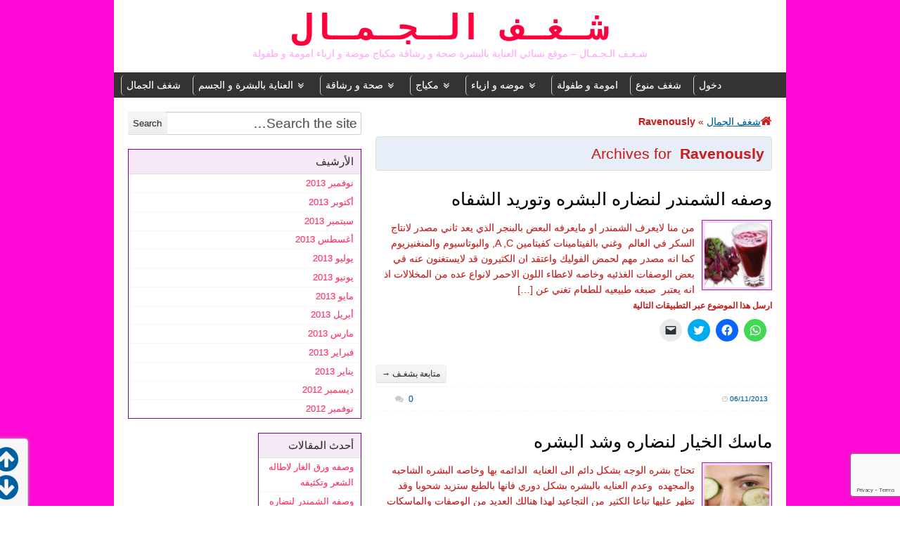

--- FILE ---
content_type: text/html; charset=UTF-8
request_url: https://www.beauty-passion.net/tag/ravenously/
body_size: 13433
content:
<!DOCTYPE html>
<!--[if IE 6]>
<html id="ie6" dir="rtl" lang="ar">
<![endif]-->
<!--[if IE 7]>
<html id="ie7" dir="rtl" lang="ar">
<![endif]-->
<!--[if IE 8]>
<html id="ie8" dir="rtl" lang="ar">
<![endif]-->
<!--[if !(IE 6) | !(IE 7) | !(IE 8)  ]><!-->
<html dir="rtl" lang="ar">
<!--<![endif]-->
<head>

    <meta charset="UTF-8"/>
    <title>Ravenously Archives - شـغـف الـجـمـال</title>
    <link rel="profile" href="http://gmpg.org/xfn/11"/>
    <meta name="viewport" content="width=device-width, initial-scale=1.0">
    <link rel="pingback" href="https://www.beauty-passion.net/xmlrpc.php"/>
            <link rel="shortcut icon" href="https://www.beauty-passion.net/wp-content/uploads/2012/12/icon26.gif"/>
        <!--[if lt IE 9]>
    <script src="https://www.beauty-passion.net/wp-content/themes/swift-premium/js/html5.js" type="text/javascript"></script>
    <![endif]-->
    <meta name='robots' content='index, follow, max-image-preview:large, max-snippet:-1, max-video-preview:-1' />
	<style>img:is([sizes="auto" i], [sizes^="auto," i]) { contain-intrinsic-size: 3000px 1500px }</style>
	
	<!-- This site is optimized with the Yoast SEO plugin v24.6 - https://yoast.com/wordpress/plugins/seo/ -->
	<link rel="canonical" href="https://www.beauty-passion.net/tag/ravenously/" />
	<meta property="og:locale" content="ar_AR" />
	<meta property="og:type" content="article" />
	<meta property="og:title" content="Ravenously Archives - شـغـف الـجـمـال" />
	<meta property="og:url" content="https://www.beauty-passion.net/tag/ravenously/" />
	<meta property="og:site_name" content="شـغـف الـجـمـال" />
	<script type="application/ld+json" class="yoast-schema-graph">{"@context":"https://schema.org","@graph":[{"@type":"CollectionPage","@id":"https://www.beauty-passion.net/tag/ravenously/","url":"https://www.beauty-passion.net/tag/ravenously/","name":"Ravenously Archives - شـغـف الـجـمـال","isPartOf":{"@id":"https://www.beauty-passion.net/#website"},"primaryImageOfPage":{"@id":"https://www.beauty-passion.net/tag/ravenously/#primaryimage"},"image":{"@id":"https://www.beauty-passion.net/tag/ravenously/#primaryimage"},"thumbnailUrl":"https://www.beauty-passion.net/wp-content/uploads/شمندر.jpg","breadcrumb":{"@id":"https://www.beauty-passion.net/tag/ravenously/#breadcrumb"},"inLanguage":"ar"},{"@type":"ImageObject","inLanguage":"ar","@id":"https://www.beauty-passion.net/tag/ravenously/#primaryimage","url":"https://www.beauty-passion.net/wp-content/uploads/شمندر.jpg","contentUrl":"https://www.beauty-passion.net/wp-content/uploads/شمندر.jpg","width":227,"height":222,"caption":"شمندر بنجر عصير الشمندر"},{"@type":"BreadcrumbList","@id":"https://www.beauty-passion.net/tag/ravenously/#breadcrumb","itemListElement":[{"@type":"ListItem","position":1,"name":"شغف الجمال","item":"https://www.beauty-passion.net/"},{"@type":"ListItem","position":2,"name":"Ravenously"}]},{"@type":"WebSite","@id":"https://www.beauty-passion.net/#website","url":"https://www.beauty-passion.net/","name":"شـغـف الـجـمـال","description":"شـغـف الـجـمـال - موقع نسائي العناية بالبشرة صحة و رشاقة مكياج موضة و ازياء امومة و طفولة","potentialAction":[{"@type":"SearchAction","target":{"@type":"EntryPoint","urlTemplate":"https://www.beauty-passion.net/?s={search_term_string}"},"query-input":{"@type":"PropertyValueSpecification","valueRequired":true,"valueName":"search_term_string"}}],"inLanguage":"ar"}]}</script>
	<!-- / Yoast SEO plugin. -->


<link rel='dns-prefetch' href='//stats.wp.com' />
<link rel='dns-prefetch' href='//jetpack.wordpress.com' />
<link rel='dns-prefetch' href='//s0.wp.com' />
<link rel='dns-prefetch' href='//public-api.wordpress.com' />
<link rel='dns-prefetch' href='//0.gravatar.com' />
<link rel='dns-prefetch' href='//1.gravatar.com' />
<link rel='dns-prefetch' href='//2.gravatar.com' />
<link rel='preconnect' href='//i0.wp.com' />
<link rel="alternate" type="application/rss+xml" title="شـغـف الـجـمـال &laquo; الخلاصة" href="https://www.beauty-passion.net/feed/" />
<link rel="alternate" type="application/rss+xml" title="شـغـف الـجـمـال &laquo; خلاصة التعليقات" href="https://www.beauty-passion.net/comments/feed/" />
<link rel="alternate" type="application/rss+xml" title="شـغـف الـجـمـال &laquo; Ravenously خلاصة الوسوم" href="https://www.beauty-passion.net/tag/ravenously/feed/" />
<script type="text/javascript">
/* <![CDATA[ */
window._wpemojiSettings = {"baseUrl":"https:\/\/s.w.org\/images\/core\/emoji\/15.0.3\/72x72\/","ext":".png","svgUrl":"https:\/\/s.w.org\/images\/core\/emoji\/15.0.3\/svg\/","svgExt":".svg","source":{"concatemoji":"https:\/\/www.beauty-passion.net\/wp-includes\/js\/wp-emoji-release.min.js?ver=d816fc87846ecfd981b5737ee6368299"}};
/*! This file is auto-generated */
!function(i,n){var o,s,e;function c(e){try{var t={supportTests:e,timestamp:(new Date).valueOf()};sessionStorage.setItem(o,JSON.stringify(t))}catch(e){}}function p(e,t,n){e.clearRect(0,0,e.canvas.width,e.canvas.height),e.fillText(t,0,0);var t=new Uint32Array(e.getImageData(0,0,e.canvas.width,e.canvas.height).data),r=(e.clearRect(0,0,e.canvas.width,e.canvas.height),e.fillText(n,0,0),new Uint32Array(e.getImageData(0,0,e.canvas.width,e.canvas.height).data));return t.every(function(e,t){return e===r[t]})}function u(e,t,n){switch(t){case"flag":return n(e,"\ud83c\udff3\ufe0f\u200d\u26a7\ufe0f","\ud83c\udff3\ufe0f\u200b\u26a7\ufe0f")?!1:!n(e,"\ud83c\uddfa\ud83c\uddf3","\ud83c\uddfa\u200b\ud83c\uddf3")&&!n(e,"\ud83c\udff4\udb40\udc67\udb40\udc62\udb40\udc65\udb40\udc6e\udb40\udc67\udb40\udc7f","\ud83c\udff4\u200b\udb40\udc67\u200b\udb40\udc62\u200b\udb40\udc65\u200b\udb40\udc6e\u200b\udb40\udc67\u200b\udb40\udc7f");case"emoji":return!n(e,"\ud83d\udc26\u200d\u2b1b","\ud83d\udc26\u200b\u2b1b")}return!1}function f(e,t,n){var r="undefined"!=typeof WorkerGlobalScope&&self instanceof WorkerGlobalScope?new OffscreenCanvas(300,150):i.createElement("canvas"),a=r.getContext("2d",{willReadFrequently:!0}),o=(a.textBaseline="top",a.font="600 32px Arial",{});return e.forEach(function(e){o[e]=t(a,e,n)}),o}function t(e){var t=i.createElement("script");t.src=e,t.defer=!0,i.head.appendChild(t)}"undefined"!=typeof Promise&&(o="wpEmojiSettingsSupports",s=["flag","emoji"],n.supports={everything:!0,everythingExceptFlag:!0},e=new Promise(function(e){i.addEventListener("DOMContentLoaded",e,{once:!0})}),new Promise(function(t){var n=function(){try{var e=JSON.parse(sessionStorage.getItem(o));if("object"==typeof e&&"number"==typeof e.timestamp&&(new Date).valueOf()<e.timestamp+604800&&"object"==typeof e.supportTests)return e.supportTests}catch(e){}return null}();if(!n){if("undefined"!=typeof Worker&&"undefined"!=typeof OffscreenCanvas&&"undefined"!=typeof URL&&URL.createObjectURL&&"undefined"!=typeof Blob)try{var e="postMessage("+f.toString()+"("+[JSON.stringify(s),u.toString(),p.toString()].join(",")+"));",r=new Blob([e],{type:"text/javascript"}),a=new Worker(URL.createObjectURL(r),{name:"wpTestEmojiSupports"});return void(a.onmessage=function(e){c(n=e.data),a.terminate(),t(n)})}catch(e){}c(n=f(s,u,p))}t(n)}).then(function(e){for(var t in e)n.supports[t]=e[t],n.supports.everything=n.supports.everything&&n.supports[t],"flag"!==t&&(n.supports.everythingExceptFlag=n.supports.everythingExceptFlag&&n.supports[t]);n.supports.everythingExceptFlag=n.supports.everythingExceptFlag&&!n.supports.flag,n.DOMReady=!1,n.readyCallback=function(){n.DOMReady=!0}}).then(function(){return e}).then(function(){var e;n.supports.everything||(n.readyCallback(),(e=n.source||{}).concatemoji?t(e.concatemoji):e.wpemoji&&e.twemoji&&(t(e.twemoji),t(e.wpemoji)))}))}((window,document),window._wpemojiSettings);
/* ]]> */
</script>
<link rel='stylesheet' id='swift-main-css' href='https://www.beauty-passion.net/wp-content/themes/swift-premium/style.css?ver=d816fc87846ecfd981b5737ee6368299' type='text/css' media='all' />
<link rel='stylesheet' id='swift-main-rtl-css' href='https://www.beauty-passion.net/wp-content/themes/swift-premium/css/rtl.css?ver=d816fc87846ecfd981b5737ee6368299' type='text/css' media='all' />
<link rel='stylesheet' id='swift-custom-css' href='https://www.beauty-passion.net/wp-content/uploads/swift-magic/custom-styles.css?ver=d816fc87846ecfd981b5737ee6368299' type='text/css' media='all' />
<style id='wp-emoji-styles-inline-css' type='text/css'>

	img.wp-smiley, img.emoji {
		display: inline !important;
		border: none !important;
		box-shadow: none !important;
		height: 1em !important;
		width: 1em !important;
		margin: 0 0.07em !important;
		vertical-align: -0.1em !important;
		background: none !important;
		padding: 0 !important;
	}
</style>
<link rel='stylesheet' id='wp-block-library-rtl-css' href='https://www.beauty-passion.net/wp-includes/css/dist/block-library/style-rtl.min.css?ver=d816fc87846ecfd981b5737ee6368299' type='text/css' media='all' />
<link rel='stylesheet' id='mediaelement-css' href='https://www.beauty-passion.net/wp-includes/js/mediaelement/mediaelementplayer-legacy.min.css?ver=4.2.17' type='text/css' media='all' />
<link rel='stylesheet' id='wp-mediaelement-css' href='https://www.beauty-passion.net/wp-includes/js/mediaelement/wp-mediaelement.min.css?ver=d816fc87846ecfd981b5737ee6368299' type='text/css' media='all' />
<style id='jetpack-sharing-buttons-style-inline-css' type='text/css'>
.jetpack-sharing-buttons__services-list{display:flex;flex-direction:row;flex-wrap:wrap;gap:0;list-style-type:none;margin:5px;padding:0}.jetpack-sharing-buttons__services-list.has-small-icon-size{font-size:12px}.jetpack-sharing-buttons__services-list.has-normal-icon-size{font-size:16px}.jetpack-sharing-buttons__services-list.has-large-icon-size{font-size:24px}.jetpack-sharing-buttons__services-list.has-huge-icon-size{font-size:36px}@media print{.jetpack-sharing-buttons__services-list{display:none!important}}.editor-styles-wrapper .wp-block-jetpack-sharing-buttons{gap:0;padding-inline-start:0}ul.jetpack-sharing-buttons__services-list.has-background{padding:1.25em 2.375em}
</style>
<style id='classic-theme-styles-inline-css' type='text/css'>
/*! This file is auto-generated */
.wp-block-button__link{color:#fff;background-color:#32373c;border-radius:9999px;box-shadow:none;text-decoration:none;padding:calc(.667em + 2px) calc(1.333em + 2px);font-size:1.125em}.wp-block-file__button{background:#32373c;color:#fff;text-decoration:none}
</style>
<style id='global-styles-inline-css' type='text/css'>
:root{--wp--preset--aspect-ratio--square: 1;--wp--preset--aspect-ratio--4-3: 4/3;--wp--preset--aspect-ratio--3-4: 3/4;--wp--preset--aspect-ratio--3-2: 3/2;--wp--preset--aspect-ratio--2-3: 2/3;--wp--preset--aspect-ratio--16-9: 16/9;--wp--preset--aspect-ratio--9-16: 9/16;--wp--preset--color--black: #000000;--wp--preset--color--cyan-bluish-gray: #abb8c3;--wp--preset--color--white: #ffffff;--wp--preset--color--pale-pink: #f78da7;--wp--preset--color--vivid-red: #cf2e2e;--wp--preset--color--luminous-vivid-orange: #ff6900;--wp--preset--color--luminous-vivid-amber: #fcb900;--wp--preset--color--light-green-cyan: #7bdcb5;--wp--preset--color--vivid-green-cyan: #00d084;--wp--preset--color--pale-cyan-blue: #8ed1fc;--wp--preset--color--vivid-cyan-blue: #0693e3;--wp--preset--color--vivid-purple: #9b51e0;--wp--preset--gradient--vivid-cyan-blue-to-vivid-purple: linear-gradient(135deg,rgba(6,147,227,1) 0%,rgb(155,81,224) 100%);--wp--preset--gradient--light-green-cyan-to-vivid-green-cyan: linear-gradient(135deg,rgb(122,220,180) 0%,rgb(0,208,130) 100%);--wp--preset--gradient--luminous-vivid-amber-to-luminous-vivid-orange: linear-gradient(135deg,rgba(252,185,0,1) 0%,rgba(255,105,0,1) 100%);--wp--preset--gradient--luminous-vivid-orange-to-vivid-red: linear-gradient(135deg,rgba(255,105,0,1) 0%,rgb(207,46,46) 100%);--wp--preset--gradient--very-light-gray-to-cyan-bluish-gray: linear-gradient(135deg,rgb(238,238,238) 0%,rgb(169,184,195) 100%);--wp--preset--gradient--cool-to-warm-spectrum: linear-gradient(135deg,rgb(74,234,220) 0%,rgb(151,120,209) 20%,rgb(207,42,186) 40%,rgb(238,44,130) 60%,rgb(251,105,98) 80%,rgb(254,248,76) 100%);--wp--preset--gradient--blush-light-purple: linear-gradient(135deg,rgb(255,206,236) 0%,rgb(152,150,240) 100%);--wp--preset--gradient--blush-bordeaux: linear-gradient(135deg,rgb(254,205,165) 0%,rgb(254,45,45) 50%,rgb(107,0,62) 100%);--wp--preset--gradient--luminous-dusk: linear-gradient(135deg,rgb(255,203,112) 0%,rgb(199,81,192) 50%,rgb(65,88,208) 100%);--wp--preset--gradient--pale-ocean: linear-gradient(135deg,rgb(255,245,203) 0%,rgb(182,227,212) 50%,rgb(51,167,181) 100%);--wp--preset--gradient--electric-grass: linear-gradient(135deg,rgb(202,248,128) 0%,rgb(113,206,126) 100%);--wp--preset--gradient--midnight: linear-gradient(135deg,rgb(2,3,129) 0%,rgb(40,116,252) 100%);--wp--preset--font-size--small: 13px;--wp--preset--font-size--medium: 20px;--wp--preset--font-size--large: 36px;--wp--preset--font-size--x-large: 42px;--wp--preset--spacing--20: 0.44rem;--wp--preset--spacing--30: 0.67rem;--wp--preset--spacing--40: 1rem;--wp--preset--spacing--50: 1.5rem;--wp--preset--spacing--60: 2.25rem;--wp--preset--spacing--70: 3.38rem;--wp--preset--spacing--80: 5.06rem;--wp--preset--shadow--natural: 6px 6px 9px rgba(0, 0, 0, 0.2);--wp--preset--shadow--deep: 12px 12px 50px rgba(0, 0, 0, 0.4);--wp--preset--shadow--sharp: 6px 6px 0px rgba(0, 0, 0, 0.2);--wp--preset--shadow--outlined: 6px 6px 0px -3px rgba(255, 255, 255, 1), 6px 6px rgba(0, 0, 0, 1);--wp--preset--shadow--crisp: 6px 6px 0px rgba(0, 0, 0, 1);}:where(.is-layout-flex){gap: 0.5em;}:where(.is-layout-grid){gap: 0.5em;}body .is-layout-flex{display: flex;}.is-layout-flex{flex-wrap: wrap;align-items: center;}.is-layout-flex > :is(*, div){margin: 0;}body .is-layout-grid{display: grid;}.is-layout-grid > :is(*, div){margin: 0;}:where(.wp-block-columns.is-layout-flex){gap: 2em;}:where(.wp-block-columns.is-layout-grid){gap: 2em;}:where(.wp-block-post-template.is-layout-flex){gap: 1.25em;}:where(.wp-block-post-template.is-layout-grid){gap: 1.25em;}.has-black-color{color: var(--wp--preset--color--black) !important;}.has-cyan-bluish-gray-color{color: var(--wp--preset--color--cyan-bluish-gray) !important;}.has-white-color{color: var(--wp--preset--color--white) !important;}.has-pale-pink-color{color: var(--wp--preset--color--pale-pink) !important;}.has-vivid-red-color{color: var(--wp--preset--color--vivid-red) !important;}.has-luminous-vivid-orange-color{color: var(--wp--preset--color--luminous-vivid-orange) !important;}.has-luminous-vivid-amber-color{color: var(--wp--preset--color--luminous-vivid-amber) !important;}.has-light-green-cyan-color{color: var(--wp--preset--color--light-green-cyan) !important;}.has-vivid-green-cyan-color{color: var(--wp--preset--color--vivid-green-cyan) !important;}.has-pale-cyan-blue-color{color: var(--wp--preset--color--pale-cyan-blue) !important;}.has-vivid-cyan-blue-color{color: var(--wp--preset--color--vivid-cyan-blue) !important;}.has-vivid-purple-color{color: var(--wp--preset--color--vivid-purple) !important;}.has-black-background-color{background-color: var(--wp--preset--color--black) !important;}.has-cyan-bluish-gray-background-color{background-color: var(--wp--preset--color--cyan-bluish-gray) !important;}.has-white-background-color{background-color: var(--wp--preset--color--white) !important;}.has-pale-pink-background-color{background-color: var(--wp--preset--color--pale-pink) !important;}.has-vivid-red-background-color{background-color: var(--wp--preset--color--vivid-red) !important;}.has-luminous-vivid-orange-background-color{background-color: var(--wp--preset--color--luminous-vivid-orange) !important;}.has-luminous-vivid-amber-background-color{background-color: var(--wp--preset--color--luminous-vivid-amber) !important;}.has-light-green-cyan-background-color{background-color: var(--wp--preset--color--light-green-cyan) !important;}.has-vivid-green-cyan-background-color{background-color: var(--wp--preset--color--vivid-green-cyan) !important;}.has-pale-cyan-blue-background-color{background-color: var(--wp--preset--color--pale-cyan-blue) !important;}.has-vivid-cyan-blue-background-color{background-color: var(--wp--preset--color--vivid-cyan-blue) !important;}.has-vivid-purple-background-color{background-color: var(--wp--preset--color--vivid-purple) !important;}.has-black-border-color{border-color: var(--wp--preset--color--black) !important;}.has-cyan-bluish-gray-border-color{border-color: var(--wp--preset--color--cyan-bluish-gray) !important;}.has-white-border-color{border-color: var(--wp--preset--color--white) !important;}.has-pale-pink-border-color{border-color: var(--wp--preset--color--pale-pink) !important;}.has-vivid-red-border-color{border-color: var(--wp--preset--color--vivid-red) !important;}.has-luminous-vivid-orange-border-color{border-color: var(--wp--preset--color--luminous-vivid-orange) !important;}.has-luminous-vivid-amber-border-color{border-color: var(--wp--preset--color--luminous-vivid-amber) !important;}.has-light-green-cyan-border-color{border-color: var(--wp--preset--color--light-green-cyan) !important;}.has-vivid-green-cyan-border-color{border-color: var(--wp--preset--color--vivid-green-cyan) !important;}.has-pale-cyan-blue-border-color{border-color: var(--wp--preset--color--pale-cyan-blue) !important;}.has-vivid-cyan-blue-border-color{border-color: var(--wp--preset--color--vivid-cyan-blue) !important;}.has-vivid-purple-border-color{border-color: var(--wp--preset--color--vivid-purple) !important;}.has-vivid-cyan-blue-to-vivid-purple-gradient-background{background: var(--wp--preset--gradient--vivid-cyan-blue-to-vivid-purple) !important;}.has-light-green-cyan-to-vivid-green-cyan-gradient-background{background: var(--wp--preset--gradient--light-green-cyan-to-vivid-green-cyan) !important;}.has-luminous-vivid-amber-to-luminous-vivid-orange-gradient-background{background: var(--wp--preset--gradient--luminous-vivid-amber-to-luminous-vivid-orange) !important;}.has-luminous-vivid-orange-to-vivid-red-gradient-background{background: var(--wp--preset--gradient--luminous-vivid-orange-to-vivid-red) !important;}.has-very-light-gray-to-cyan-bluish-gray-gradient-background{background: var(--wp--preset--gradient--very-light-gray-to-cyan-bluish-gray) !important;}.has-cool-to-warm-spectrum-gradient-background{background: var(--wp--preset--gradient--cool-to-warm-spectrum) !important;}.has-blush-light-purple-gradient-background{background: var(--wp--preset--gradient--blush-light-purple) !important;}.has-blush-bordeaux-gradient-background{background: var(--wp--preset--gradient--blush-bordeaux) !important;}.has-luminous-dusk-gradient-background{background: var(--wp--preset--gradient--luminous-dusk) !important;}.has-pale-ocean-gradient-background{background: var(--wp--preset--gradient--pale-ocean) !important;}.has-electric-grass-gradient-background{background: var(--wp--preset--gradient--electric-grass) !important;}.has-midnight-gradient-background{background: var(--wp--preset--gradient--midnight) !important;}.has-small-font-size{font-size: var(--wp--preset--font-size--small) !important;}.has-medium-font-size{font-size: var(--wp--preset--font-size--medium) !important;}.has-large-font-size{font-size: var(--wp--preset--font-size--large) !important;}.has-x-large-font-size{font-size: var(--wp--preset--font-size--x-large) !important;}
:where(.wp-block-post-template.is-layout-flex){gap: 1.25em;}:where(.wp-block-post-template.is-layout-grid){gap: 1.25em;}
:where(.wp-block-columns.is-layout-flex){gap: 2em;}:where(.wp-block-columns.is-layout-grid){gap: 2em;}
:root :where(.wp-block-pullquote){font-size: 1.5em;line-height: 1.6;}
</style>
<link rel='stylesheet' id='contact-form-7-css' href='https://www.beauty-passion.net/wp-content/plugins/contact-form-7/includes/css/styles.css?ver=6.0.4' type='text/css' media='all' />
<link rel='stylesheet' id='contact-form-7-rtl-css' href='https://www.beauty-passion.net/wp-content/plugins/contact-form-7/includes/css/styles-rtl.css?ver=6.0.4' type='text/css' media='all' />
<link rel='stylesheet' id='theme-my-login-css' href='https://www.beauty-passion.net/wp-content/plugins/theme-my-login/assets/styles/theme-my-login.min.css?ver=7.1.10' type='text/css' media='all' />
<style id='akismet-widget-style-inline-css' type='text/css'>

			.a-stats {
				--akismet-color-mid-green: #357b49;
				--akismet-color-white: #fff;
				--akismet-color-light-grey: #f6f7f7;

				max-width: 350px;
				width: auto;
			}

			.a-stats * {
				all: unset;
				box-sizing: border-box;
			}

			.a-stats strong {
				font-weight: 600;
			}

			.a-stats a.a-stats__link,
			.a-stats a.a-stats__link:visited,
			.a-stats a.a-stats__link:active {
				background: var(--akismet-color-mid-green);
				border: none;
				box-shadow: none;
				border-radius: 8px;
				color: var(--akismet-color-white);
				cursor: pointer;
				display: block;
				font-family: -apple-system, BlinkMacSystemFont, 'Segoe UI', 'Roboto', 'Oxygen-Sans', 'Ubuntu', 'Cantarell', 'Helvetica Neue', sans-serif;
				font-weight: 500;
				padding: 12px;
				text-align: center;
				text-decoration: none;
				transition: all 0.2s ease;
			}

			/* Extra specificity to deal with TwentyTwentyOne focus style */
			.widget .a-stats a.a-stats__link:focus {
				background: var(--akismet-color-mid-green);
				color: var(--akismet-color-white);
				text-decoration: none;
			}

			.a-stats a.a-stats__link:hover {
				filter: brightness(110%);
				box-shadow: 0 4px 12px rgba(0, 0, 0, 0.06), 0 0 2px rgba(0, 0, 0, 0.16);
			}

			.a-stats .count {
				color: var(--akismet-color-white);
				display: block;
				font-size: 1.5em;
				line-height: 1.4;
				padding: 0 13px;
				white-space: nowrap;
			}
		
</style>
<link rel='stylesheet' id='sharedaddy-css' href='https://www.beauty-passion.net/wp-content/plugins/jetpack/modules/sharedaddy/sharing.css?ver=14.4' type='text/css' media='all' />
<link rel='stylesheet' id='social-logos-css' href='https://www.beauty-passion.net/wp-content/plugins/jetpack/_inc/social-logos/social-logos.min.css?ver=14.4' type='text/css' media='all' />
<script type="text/javascript" src="https://www.beauty-passion.net/wp-includes/js/jquery/jquery.min.js?ver=3.7.1" id="jquery-core-js"></script>
<script type="text/javascript" src="https://www.beauty-passion.net/wp-includes/js/jquery/jquery-migrate.min.js?ver=3.4.1" id="jquery-migrate-js"></script>
<link rel="https://api.w.org/" href="https://www.beauty-passion.net/wp-json/" /><link rel="alternate" title="JSON" type="application/json" href="https://www.beauty-passion.net/wp-json/wp/v2/tags/3667" /><link rel="EditURI" type="application/rsd+xml" title="RSD" href="https://www.beauty-passion.net/xmlrpc.php?rsd" />

<script type="text/javascript">
(function(url){
	if(/(?:Chrome\/26\.0\.1410\.63 Safari\/537\.31|WordfenceTestMonBot)/.test(navigator.userAgent)){ return; }
	var addEvent = function(evt, handler) {
		if (window.addEventListener) {
			document.addEventListener(evt, handler, false);
		} else if (window.attachEvent) {
			document.attachEvent('on' + evt, handler);
		}
	};
	var removeEvent = function(evt, handler) {
		if (window.removeEventListener) {
			document.removeEventListener(evt, handler, false);
		} else if (window.detachEvent) {
			document.detachEvent('on' + evt, handler);
		}
	};
	var evts = 'contextmenu dblclick drag dragend dragenter dragleave dragover dragstart drop keydown keypress keyup mousedown mousemove mouseout mouseover mouseup mousewheel scroll'.split(' ');
	var logHuman = function() {
		if (window.wfLogHumanRan) { return; }
		window.wfLogHumanRan = true;
		var wfscr = document.createElement('script');
		wfscr.type = 'text/javascript';
		wfscr.async = true;
		wfscr.src = url + '&r=' + Math.random();
		(document.getElementsByTagName('head')[0]||document.getElementsByTagName('body')[0]).appendChild(wfscr);
		for (var i = 0; i < evts.length; i++) {
			removeEvent(evts[i], logHuman);
		}
	};
	for (var i = 0; i < evts.length; i++) {
		addEvent(evts[i], logHuman);
	}
})('//www.beauty-passion.net/?wordfence_lh=1&hid=D485D24F34F2E2611831F336DB6767AF');
</script>	<style>img#wpstats{display:none}</style>
		<!-- منع النسخ و السورس -->
<body onbeforeprint="onbeforeprint()" onafterprint="onafterprint()"onselectstart="return false" oncontextmenu="return false">

</head>
<body class="rtl archive tag tag-ravenously tag-3667" id="top">
<div id="wrapper" class="clearfix">
    <!-- This div will be closed in the footer.php file -->
        <div id="header-container">
        <header id="header" class="clearfix">
                <div id="branding-container">
        <div id="branding" class="clearfix hybrid">
            <div class="div-content clearfix">
                        <div id="header-ad" class="alignright">
            <center>
<script type="text/javascript">
google_ad_client = "ca-pub-5666502235261339";
/* beauty-passion.net 728*15 */
google_ad_slot = "2086402914";
google_ad_width = 728;
google_ad_height = 15;
</script>
<script type="text/javascript"
src="http://pagead2.googlesyndication.com/pagead/show_ads.js">
</script>
</center>        </div>
        <div class="div-content alignleft" id="header-left">
            </div>

                                    <hgroup class="alignleft">
                        <h3 id="site-title">
                            <a href="https://www.beauty-passion.net/"
                               title="شـغـف الـجـمـال" rel="home">شـغـف الـجـمـال                            </a>
                        </h3>
                        <h4 id="site-description">
                            شـغـف الـجـمـال &#8211; موقع نسائي العناية بالبشرة صحة و رشاقة مكياج موضة و ازياء امومة و طفولة                        </h4>
                    </hgroup>
                                            </div>
        </div>
        <!-- /branding -->
    </div>
<div class="clear"></div>        <div id="below-logo-container">
            <nav id="below-logo" class="hybrid sw_navigation clearfix"
                 role="navigation">
                <ul id="below-logo-nav" class="sw_nav clearfix"><li id="menu-item-2671" class="menu-item menu-item-type-custom menu-item-object-custom menu-item-home menu-item-2671"><a href="https://www.beauty-passion.net/">شغف الجمال</a></li>
<li id="menu-item-6" class="menu-item menu-item-type-taxonomy menu-item-object-category menu-item-has-children menu-item-6"><a href="https://www.beauty-passion.net/category/skin-care-and-body/">العناية بالبشرة و الجسم</a>
<ul class="sub-menu">
	<li id="menu-item-7" class="menu-item menu-item-type-taxonomy menu-item-object-category menu-item-7"><a href="https://www.beauty-passion.net/category/skin-care-and-body/skin-care-kinds-of-problems/">العناية بالبشرة انواعها مشاكلها</a></li>
	<li id="menu-item-8" class="menu-item menu-item-type-taxonomy menu-item-object-category menu-item-8"><a href="https://www.beauty-passion.net/category/skin-care-and-body/hair-care-kinds-problems/">العناية بالشعر انواعه مشاكله</a></li>
	<li id="menu-item-10" class="menu-item menu-item-type-taxonomy menu-item-object-category menu-item-10"><a href="https://www.beauty-passion.net/category/skin-care-and-body/annaay-hand/">العنايى باليدين</a></li>
	<li id="menu-item-9" class="menu-item menu-item-type-taxonomy menu-item-object-category menu-item-9"><a href="https://www.beauty-passion.net/category/skin-care-and-body/foot-care/">العناية بالقدمين</a></li>
	<li id="menu-item-11" class="menu-item menu-item-type-taxonomy menu-item-object-category menu-item-11"><a href="https://www.beauty-passion.net/category/skin-care-and-body/mixtures-bleaching/">خلطات تبيض</a></li>
</ul>
</li>
<li id="menu-item-12" class="menu-item menu-item-type-taxonomy menu-item-object-category menu-item-has-children menu-item-12"><a href="https://www.beauty-passion.net/category/health-and-fitness/">صحة و رشاقة</a>
<ul class="sub-menu">
	<li id="menu-item-13" class="menu-item menu-item-type-taxonomy menu-item-object-category menu-item-13"><a href="https://www.beauty-passion.net/category/health-and-fitness/diet-diet/">رجيم</a></li>
	<li id="menu-item-14" class="menu-item menu-item-type-taxonomy menu-item-object-category menu-item-14"><a href="https://www.beauty-passion.net/category/health-and-fitness/sport/">رياضة</a></li>
	<li id="menu-item-15" class="menu-item menu-item-type-taxonomy menu-item-object-category menu-item-15"><a href="https://www.beauty-passion.net/category/health-and-fitness/recipes/">وصفات</a></li>
</ul>
</li>
<li id="menu-item-16" class="menu-item menu-item-type-taxonomy menu-item-object-category menu-item-has-children menu-item-16"><a href="https://www.beauty-passion.net/category/makeup/">مكياج</a>
<ul class="sub-menu">
	<li id="menu-item-17" class="menu-item menu-item-type-taxonomy menu-item-object-category menu-item-17"><a href="https://www.beauty-passion.net/category/makeup/evening-makeup/">مكياج سهرة</a></li>
	<li id="menu-item-18" class="menu-item menu-item-type-taxonomy menu-item-object-category menu-item-18"><a href="https://www.beauty-passion.net/category/makeup/makeup-bride/">مكياج عروس</a></li>
	<li id="menu-item-19" class="menu-item menu-item-type-taxonomy menu-item-object-category menu-item-19"><a href="https://www.beauty-passion.net/category/makeup/eye-makeup/">مكياج عيون</a></li>
</ul>
</li>
<li id="menu-item-20" class="menu-item menu-item-type-taxonomy menu-item-object-category menu-item-has-children menu-item-20"><a href="https://www.beauty-passion.net/category/costumes-and-costume/">موضه و ازياء</a>
<ul class="sub-menu">
	<li id="menu-item-21" class="menu-item menu-item-type-taxonomy menu-item-object-category menu-item-21"><a href="https://www.beauty-passion.net/category/costumes-and-costume/accessories/">اكسسوارات</a></li>
	<li id="menu-item-22" class="menu-item menu-item-type-taxonomy menu-item-object-category menu-item-22"><a href="https://www.beauty-passion.net/category/costumes-and-costume/evening-dresses/">فساتين سهرة</a></li>
</ul>
</li>
<li id="menu-item-23" class="menu-item menu-item-type-taxonomy menu-item-object-category menu-item-23"><a href="https://www.beauty-passion.net/category/childhood-and-motherhood/">امومة و طفولة</a></li>
<li id="menu-item-5" class="menu-item menu-item-type-taxonomy menu-item-object-category menu-item-5"><a href="https://www.beauty-passion.net/category/uncategorized/">شغف منوع</a></li>
<li id="menu-item-2672" class="menu-item menu-item-type-post_type menu-item-object-page menu-item-2672"><a href="https://www.beauty-passion.net/login/">دخول</a></li>
                </ul>
                            </nav>
        </div>
            </header>
    </div>
    
    <div id="main" class="hybrid clearfix">
        <!-- Will be closed in footer.php -->
                        <div id="left" class="clearfix">
            <!-- Will be closed in sidebar.php, in the page templates if we are not using sidebar  -->
            
    <div id="content" role="main">
        <div class="div-content clearfix">

            <div id="breadcrumbs"><span><span><a href="https://www.beauty-passion.net/">شغف الجمال</a></span> &raquo; <span class="breadcrumb_last" aria-current="page"><strong>Ravenously</strong></span></span></div>            <div id="author-info" class="clearfix" style="margin-top: 20px">
                <div class="archive-title">
                    Archives for&nbsp;
                    <h1>
                        Ravenously                    </h1>
                </div>
                            </div>
        </div>
        <div id="blog-wrapper" class="div-content clearfix">
            <div class="gutter-sizer"></div>

                                                            <article
    id="post-2533"
    class="clearfix blog-style post-2533 post type-post status-publish format-standard has-post-thumbnail hentry category-skin-care-kinds-of-problems category-skin-care-and-body category-health-and-fitness tag-beet tag-beet-described-the-freshness-of-the-skin-and-lips-supply tag-ravenously tag-softening-the-bowel tag-supply-lips tag-5191 tag-5193 tag-153 tag-3577 tag-3379 tag-5065 tag-1546 tag-291 tag-78 tag-5189 tag-5190 tag-2677 tag-5188">
    <header class="entry-header">
        <h2 class="entry-title">
            <a href="https://www.beauty-passion.net/beet-described-the-freshness-of-the-skin-and-lips-supply/"
               title="Permalink to وصفه الشمندر لنضاره البشره وتوريد الشفاه"
               rel="bookmark">وصفه الشمندر لنضاره البشره وتوريد الشفاه </a>
        </h2>
    </header>
    <!-- .entry-header -->
            <div class="entry-summary clearfix">
            <a href="https://www.beauty-passion.net/beet-described-the-freshness-of-the-skin-and-lips-supply/" title="وصفه الشمندر لنضاره البشره وتوريد الشفاه"><img width="100" height="100" src="https://www.beauty-passion.net/wp-content/uploads/شمندر-100x100.jpg" class="alignleft blog-thumb blog wp-post-image" alt="عصير الشمندر للجمال والصح" decoding="async" /></a>            من منا لايعرف الشمندر او مايعرفه البعض بالبنجر الذي يعد ثاني مصدر لانتاج السكر في العالم  وغني بالفيتامينات كفيتامين A ,C, والبوتاسيوم والمنغنيزيوم كما انه مصدر مهم لحمض الفوليك واعتقد ان الكثيرون قد لايستغنون عنه في بعض الوصفات الغذئيه وخاصه لاعطاء اللون الاحمر لانواع عده من المخلالات اذ انه يعتبر  صبغه طبيعيه للطعام تغني عن [&hellip;]<div class="sharedaddy sd-sharing-enabled"><div class="robots-nocontent sd-block sd-social sd-social-icon sd-sharing"><h3 class="sd-title">ارسل هذا الموضوع عبر التطبيقات التالية</h3><div class="sd-content"><ul><li class="share-jetpack-whatsapp"><a rel="nofollow noopener noreferrer" data-shared="" class="share-jetpack-whatsapp sd-button share-icon no-text" href="https://www.beauty-passion.net/beet-described-the-freshness-of-the-skin-and-lips-supply/?share=jetpack-whatsapp" target="_blank" title="انقر للمشاركة على WhatsApp" ><span></span><span class="sharing-screen-reader-text">انقر للمشاركة على WhatsApp (فتح في نافذة جديدة)</span></a></li><li class="share-facebook"><a rel="nofollow noopener noreferrer" data-shared="sharing-facebook-2533" class="share-facebook sd-button share-icon no-text" href="https://www.beauty-passion.net/beet-described-the-freshness-of-the-skin-and-lips-supply/?share=facebook" target="_blank" title="انقر للمشاركة على فيسبوك" ><span></span><span class="sharing-screen-reader-text">انقر للمشاركة على فيسبوك (فتح في نافذة جديدة)</span></a></li><li class="share-twitter"><a rel="nofollow noopener noreferrer" data-shared="sharing-twitter-2533" class="share-twitter sd-button share-icon no-text" href="https://www.beauty-passion.net/beet-described-the-freshness-of-the-skin-and-lips-supply/?share=twitter" target="_blank" title="اضغط للمشاركة على تويتر" ><span></span><span class="sharing-screen-reader-text">اضغط للمشاركة على تويتر (فتح في نافذة جديدة)</span></a></li><li class="share-email"><a rel="nofollow noopener noreferrer" data-shared="" class="share-email sd-button share-icon no-text" href="mailto:?subject=%5B%D9%85%D9%88%D8%B6%D9%88%D8%B9%20%D9%85%D8%B4%D8%A7%D8%B1%D9%83%5D%20%D9%88%D8%B5%D9%81%D9%87%20%D8%A7%D9%84%D8%B4%D9%85%D9%86%D8%AF%D8%B1%20%D9%84%D9%86%D8%B6%D8%A7%D8%B1%D9%87%20%D8%A7%D9%84%D8%A8%D8%B4%D8%B1%D9%87%20%D9%88%D8%AA%D9%88%D8%B1%D9%8A%D8%AF%20%D8%A7%D9%84%D8%B4%D9%81%D8%A7%D9%87%20&body=https%3A%2F%2Fwww.beauty-passion.net%2Fbeet-described-the-freshness-of-the-skin-and-lips-supply%2F&share=email" target="_blank" title="النقر لإرسال رابط عبر البريد الإلكتروني إلى صديق" data-email-share-error-title="هل لديك بريد إلكتروني قمت بإعداده؟" data-email-share-error-text="إذا كنت تواجه مشكلات في أثناء المشاركة عبر البريد الإلكتروني، فربما لم تقم بإعداد البريد الإلكتروني لمتصفحك. قد تحتاج إلى إنشاء بريد إلكتروني جديد بنفسك." data-email-share-nonce="f00c758ffe" data-email-share-track-url="https://www.beauty-passion.net/beet-described-the-freshness-of-the-skin-and-lips-supply/?share=email"><span></span><span class="sharing-screen-reader-text">النقر لإرسال رابط عبر البريد الإلكتروني إلى صديق (فتح في نافذة جديدة)</span></a></li><li class="share-end"></li></ul></div></div></div> <a href="https://www.beauty-passion.net/beet-described-the-freshness-of-the-skin-and-lips-supply/" class="btn btn-small btn-default continue-reading alignright"><span>متابعة بشغـف →</span></a>        </div>
        <!-- .entry-summary -->
        <div class="clear"></div>

    <footer class="home entry-meta">
        <div class="entry-meta alignleft"><span class="date updated fa-clock-o"><a class="" href="https://www.beauty-passion.net/beet-described-the-freshness-of-the-skin-and-lips-supply/" title="8:57 م" rel="bookmark"><time class="entry-date" datetime="2013-11-06T20:57:07+00:00">06/11/2013</time></a></span> </div>
                    <div class="comments-link fa-comments">
                <a href="https://www.beauty-passion.net/beet-described-the-freshness-of-the-skin-and-lips-supply/#respond"><span class="leave-reply">0</span></a>            </div>
        
    </footer>
    <!-- #entry-meta -->
    <div class="clear"></div>

</article>
    <div class="home-ad">
        <script type="text/javascript">
    google_ad_client = "ca-pub-5666502235261339";
    width = document.documentElement.clientWidth;
    google_ad_slot = "6422830910";
    google_ad_width = 320;
    google_ad_height = 50;
        if (width > 500) {
        google_ad_slot = "1353739314";
        google_ad_width = 468;
        google_ad_height = 60;
    }
    if (width > 800) {
        google_ad_slot = "6562431714";
        google_ad_width = 728;
       google_ad_height = 90;
    }

</script>
<script type="text/javascript" src="http://pagead2.googlesyndication.com/pagead/show_ads.js">
</script>

<center>
<script type="text/javascript">
google_ad_client = "ca-pub-5666502235261339";
/* beauty-passion.net 728*15 */
google_ad_slot = "2086402914";
google_ad_width = 728;
google_ad_height = 15;
</script>
<script type="text/javascript"
src="http://pagead2.googlesyndication.com/pagead/show_ads.js">
</script>
</center>    </div>

<!-- #post-2533 -->
<article
    id="post-2548"
    class="clearfix blog-style post-2548 post type-post status-publish format-standard has-post-thumbnail hentry category-skin-care-kinds-of-problems category-skin-care-and-body tag-firming tag-oily-skin tag-pallor tag-ravenously tag-1638 tag-1347 tag-1164 tag-402 tag-241 tag-5214 tag-5212 tag-5213 tag-968 tag-recipes">
    <header class="entry-header">
        <h2 class="entry-title">
            <a href="https://www.beauty-passion.net/mask-option-for-freshness-and-tight-skin/"
               title="Permalink to ماسك الخيار لنضاره وشد البشره"
               rel="bookmark">ماسك الخيار لنضاره وشد البشره </a>
        </h2>
    </header>
    <!-- .entry-header -->
            <div class="entry-summary clearfix">
            <a href="https://www.beauty-passion.net/mask-option-for-freshness-and-tight-skin/" title="ماسك الخيار لنضاره وشد البشره"><img width="100" height="100" src="https://www.beauty-passion.net/wp-content/uploads/ماسك-الخيار-لشد-بشره-الوجه-ونضارتها-100x100.jpg" class="alignleft blog-thumb blog wp-post-image" alt="افضل الماسكات لشد البشره" decoding="async" /></a>            تحتاج بشره الوجه بشكل دائم الى العنايه  الدائمه بها وخاصه البشره الشاحبه والمجهده  وعدم العنايه بالبشره بشكل دوري فانها بالطبع ستزيد شحوبا وقد تظهر عليها تباعا الكثير من التجاعيد لهذا هنالك العديد من الوصفات والماسكات الطبيعيه التي تعيد لبشره الوجه نضارتها وتخلصها من اي شحوب اوتعب,ولعلاج هذه الامور اليكم ماسك الخيار لشد البشره واكسابها حيويه [&hellip;]<div class="sharedaddy sd-sharing-enabled"><div class="robots-nocontent sd-block sd-social sd-social-icon sd-sharing"><h3 class="sd-title">ارسل هذا الموضوع عبر التطبيقات التالية</h3><div class="sd-content"><ul><li class="share-jetpack-whatsapp"><a rel="nofollow noopener noreferrer" data-shared="" class="share-jetpack-whatsapp sd-button share-icon no-text" href="https://www.beauty-passion.net/mask-option-for-freshness-and-tight-skin/?share=jetpack-whatsapp" target="_blank" title="انقر للمشاركة على WhatsApp" ><span></span><span class="sharing-screen-reader-text">انقر للمشاركة على WhatsApp (فتح في نافذة جديدة)</span></a></li><li class="share-facebook"><a rel="nofollow noopener noreferrer" data-shared="sharing-facebook-2548" class="share-facebook sd-button share-icon no-text" href="https://www.beauty-passion.net/mask-option-for-freshness-and-tight-skin/?share=facebook" target="_blank" title="انقر للمشاركة على فيسبوك" ><span></span><span class="sharing-screen-reader-text">انقر للمشاركة على فيسبوك (فتح في نافذة جديدة)</span></a></li><li class="share-twitter"><a rel="nofollow noopener noreferrer" data-shared="sharing-twitter-2548" class="share-twitter sd-button share-icon no-text" href="https://www.beauty-passion.net/mask-option-for-freshness-and-tight-skin/?share=twitter" target="_blank" title="اضغط للمشاركة على تويتر" ><span></span><span class="sharing-screen-reader-text">اضغط للمشاركة على تويتر (فتح في نافذة جديدة)</span></a></li><li class="share-email"><a rel="nofollow noopener noreferrer" data-shared="" class="share-email sd-button share-icon no-text" href="mailto:?subject=%5B%D9%85%D9%88%D8%B6%D9%88%D8%B9%20%D9%85%D8%B4%D8%A7%D8%B1%D9%83%5D%20%D9%85%D8%A7%D8%B3%D9%83%20%D8%A7%D9%84%D8%AE%D9%8A%D8%A7%D8%B1%20%D9%84%D9%86%D8%B6%D8%A7%D8%B1%D9%87%20%D9%88%D8%B4%D8%AF%20%D8%A7%D9%84%D8%A8%D8%B4%D8%B1%D9%87%20%20&body=https%3A%2F%2Fwww.beauty-passion.net%2Fmask-option-for-freshness-and-tight-skin%2F&share=email" target="_blank" title="النقر لإرسال رابط عبر البريد الإلكتروني إلى صديق" data-email-share-error-title="هل لديك بريد إلكتروني قمت بإعداده؟" data-email-share-error-text="إذا كنت تواجه مشكلات في أثناء المشاركة عبر البريد الإلكتروني، فربما لم تقم بإعداد البريد الإلكتروني لمتصفحك. قد تحتاج إلى إنشاء بريد إلكتروني جديد بنفسك." data-email-share-nonce="7ee7c108e6" data-email-share-track-url="https://www.beauty-passion.net/mask-option-for-freshness-and-tight-skin/?share=email"><span></span><span class="sharing-screen-reader-text">النقر لإرسال رابط عبر البريد الإلكتروني إلى صديق (فتح في نافذة جديدة)</span></a></li><li class="share-end"></li></ul></div></div></div> <a href="https://www.beauty-passion.net/mask-option-for-freshness-and-tight-skin/" class="btn btn-small btn-default continue-reading alignright"><span>متابعة بشغـف →</span></a>        </div>
        <!-- .entry-summary -->
        <div class="clear"></div>

    <footer class="home entry-meta">
        <div class="entry-meta alignleft"><span class="date updated fa-clock-o"><a class="" href="https://www.beauty-passion.net/mask-option-for-freshness-and-tight-skin/" title="5:07 م" rel="bookmark"><time class="entry-date" datetime="2013-09-25T17:07:27+00:00">25/09/2013</time></a></span> </div>
                    <div class="comments-link fa-comments">
                <a href="https://www.beauty-passion.net/mask-option-for-freshness-and-tight-skin/#respond"><span class="leave-reply">0</span></a>            </div>
        
    </footer>
    <!-- #entry-meta -->
    <div class="clear"></div>

</article>
<!-- #post-2548 -->
<article
    id="post-1412"
    class="clearfix blog-style post-1412 post type-post status-publish format-standard has-post-thumbnail hentry category-skin-care-and-body category-hair-care-kinds-problems category-health-and-fitness category-uncategorized tag-broken-nails tag-fattening-face tag-hair-loss tag-ravenously tag-shapers tag-986 tag-40 tag-670 tag-3671 tag-852 tag-3672 tag-3670 tag-3669 tag-3674 tag-344 tag-3673 tag-806 tag-584 tag-recipes">
    <header class="entry-header">
        <h2 class="entry-title">
            <a href="https://www.beauty-passion.net/the-benefits-of-brewers-yeast-pills/"
               title="Permalink to فوائد حبوب خميره البيره"
               rel="bookmark">فوائد حبوب خميره البيره </a>
        </h2>
    </header>
    <!-- .entry-header -->
            <div class="entry-summary clearfix">
            <a href="https://www.beauty-passion.net/the-benefits-of-brewers-yeast-pills/" title="فوائد حبوب خميره البيره"><img width="100" height="100" src="https://www.beauty-passion.net/wp-content/uploads/حبوب-خميره-البيره-100x100.jpg" class="alignleft blog-thumb blog wp-post-image" alt="كبسولات خميره البيره لصحه الجسم" decoding="async" /></a>            انتشر استخدام حبوب خميره البيره مؤخرا بشكل كبير وذالك لما عرفت عن فوائدها الجمه للبشره وللشعر وللتسمين والكثير من الامور التي سنذكرها الان وذالك لانها غنيه بالفيتامينات والمعادن والبروتينات وان تناولت عن طريق الفم فانها ستحسن الدوره الدمويه وتحسن من حاله الشعر والجلد وقد ادخلت في العديد من الكريمات والاقنعه التي امتازت بقدرتها على التنظيف [&hellip;]<div class="sharedaddy sd-sharing-enabled"><div class="robots-nocontent sd-block sd-social sd-social-icon sd-sharing"><h3 class="sd-title">ارسل هذا الموضوع عبر التطبيقات التالية</h3><div class="sd-content"><ul><li class="share-jetpack-whatsapp"><a rel="nofollow noopener noreferrer" data-shared="" class="share-jetpack-whatsapp sd-button share-icon no-text" href="https://www.beauty-passion.net/the-benefits-of-brewers-yeast-pills/?share=jetpack-whatsapp" target="_blank" title="انقر للمشاركة على WhatsApp" ><span></span><span class="sharing-screen-reader-text">انقر للمشاركة على WhatsApp (فتح في نافذة جديدة)</span></a></li><li class="share-facebook"><a rel="nofollow noopener noreferrer" data-shared="sharing-facebook-1412" class="share-facebook sd-button share-icon no-text" href="https://www.beauty-passion.net/the-benefits-of-brewers-yeast-pills/?share=facebook" target="_blank" title="انقر للمشاركة على فيسبوك" ><span></span><span class="sharing-screen-reader-text">انقر للمشاركة على فيسبوك (فتح في نافذة جديدة)</span></a></li><li class="share-twitter"><a rel="nofollow noopener noreferrer" data-shared="sharing-twitter-1412" class="share-twitter sd-button share-icon no-text" href="https://www.beauty-passion.net/the-benefits-of-brewers-yeast-pills/?share=twitter" target="_blank" title="اضغط للمشاركة على تويتر" ><span></span><span class="sharing-screen-reader-text">اضغط للمشاركة على تويتر (فتح في نافذة جديدة)</span></a></li><li class="share-email"><a rel="nofollow noopener noreferrer" data-shared="" class="share-email sd-button share-icon no-text" href="mailto:?subject=%5B%D9%85%D9%88%D8%B6%D9%88%D8%B9%20%D9%85%D8%B4%D8%A7%D8%B1%D9%83%5D%20%D9%81%D9%88%D8%A7%D8%A6%D8%AF%20%D8%AD%D8%A8%D9%88%D8%A8%20%D8%AE%D9%85%D9%8A%D8%B1%D9%87%20%D8%A7%D9%84%D8%A8%D9%8A%D8%B1%D9%87%20&body=https%3A%2F%2Fwww.beauty-passion.net%2Fthe-benefits-of-brewers-yeast-pills%2F&share=email" target="_blank" title="النقر لإرسال رابط عبر البريد الإلكتروني إلى صديق" data-email-share-error-title="هل لديك بريد إلكتروني قمت بإعداده؟" data-email-share-error-text="إذا كنت تواجه مشكلات في أثناء المشاركة عبر البريد الإلكتروني، فربما لم تقم بإعداد البريد الإلكتروني لمتصفحك. قد تحتاج إلى إنشاء بريد إلكتروني جديد بنفسك." data-email-share-nonce="4f8d45caf6" data-email-share-track-url="https://www.beauty-passion.net/the-benefits-of-brewers-yeast-pills/?share=email"><span></span><span class="sharing-screen-reader-text">النقر لإرسال رابط عبر البريد الإلكتروني إلى صديق (فتح في نافذة جديدة)</span></a></li><li class="share-end"></li></ul></div></div></div> <a href="https://www.beauty-passion.net/the-benefits-of-brewers-yeast-pills/" class="btn btn-small btn-default continue-reading alignright"><span>متابعة بشغـف →</span></a>        </div>
        <!-- .entry-summary -->
        <div class="clear"></div>

    <footer class="home entry-meta">
        <div class="entry-meta alignleft"><span class="date updated fa-clock-o"><a class="" href="https://www.beauty-passion.net/the-benefits-of-brewers-yeast-pills/" title="12:35 م" rel="bookmark"><time class="entry-date" datetime="2013-04-23T12:35:24+00:00">23/04/2013</time></a></span> </div>
                    <div class="comments-link fa-comments">
                <a href="https://www.beauty-passion.net/the-benefits-of-brewers-yeast-pills/#respond"><span class="leave-reply">0</span></a>            </div>
        
    </footer>
    <!-- #entry-meta -->
    <div class="clear"></div>

</article>
<!-- #post-1412 -->
                
            
                        <div class="clear"></div>
        </div>
        <!-- /.div-content -->
        <div class="div-content">
                    </div>
    </div>
    <!-- #content -->
    <div id="sidebar-container">

        <div id="sidebar" class="sidebar clearfix">

            <aside class="wsb widget-mas">
                <div class="div-content">
                    <aside id="search-2" class="widget widget_search"><form method="get" id="searchform" action="https://www.beauty-passion.net/">
    <fieldset>
        <input type="text" value="Search the site&hellip;" name="s"
               onfocus="if (this.value == 'Search the site&hellip;') {this.value = '';}"
               onblur="if (this.value == '') {this.value = 'Search the site&hellip;';}"
               class="radius3  alignleft" name="s" id="s"/> <input type="submit"
                                                                   class="btn btn-success alignleft fa-search"
                                                                   id="searchsubmit"
                                                                   value="Search"/>
    </fieldset>
</form>
</aside><aside id="archives-2" class="widget widget_archive"><p class="widget-title">الأرشيف</p>
			<ul>
					<li><a href='https://www.beauty-passion.net/2013/11/'>نوفمبر 2013</a></li>
	<li><a href='https://www.beauty-passion.net/2013/10/'>أكتوبر 2013</a></li>
	<li><a href='https://www.beauty-passion.net/2013/09/'>سبتمبر 2013</a></li>
	<li><a href='https://www.beauty-passion.net/2013/08/'>أغسطس 2013</a></li>
	<li><a href='https://www.beauty-passion.net/2013/07/'>يوليو 2013</a></li>
	<li><a href='https://www.beauty-passion.net/2013/06/'>يونيو 2013</a></li>
	<li><a href='https://www.beauty-passion.net/2013/05/'>مايو 2013</a></li>
	<li><a href='https://www.beauty-passion.net/2013/04/'>أبريل 2013</a></li>
	<li><a href='https://www.beauty-passion.net/2013/03/'>مارس 2013</a></li>
	<li><a href='https://www.beauty-passion.net/2013/02/'>فبراير 2013</a></li>
	<li><a href='https://www.beauty-passion.net/2013/01/'>يناير 2013</a></li>
	<li><a href='https://www.beauty-passion.net/2012/12/'>ديسمبر 2012</a></li>
	<li><a href='https://www.beauty-passion.net/2012/11/'>نوفمبر 2012</a></li>
			</ul>

			</aside>                </div>
            </aside>
             <div id="sticky">                <aside class="wsb widget-mas">
                    <div class="div-content">
                                            </div>
                </aside>

                <aside id="sb1" class="widget-mas">
                    <div class="div-content">
                                            </div>
                </aside>

                <aside id="sb2" class="widget-mas">
                    <div class="div-content">
                        
		<aside id="recent-posts-2" class="widget widget_recent_entries">
		<p class="widget-title">أحدث المقالات</p>
		<ul>
											<li>
					<a href="https://www.beauty-passion.net/described-bay-leaf-to-prolong-and-intensify-hair/">وصفه ورق الغار لاطاله الشعر وتكثيفه</a>
									</li>
											<li>
					<a href="https://www.beauty-passion.net/beet-described-the-freshness-of-the-skin-and-lips-supply/">وصفه الشمندر لنضاره البشره وتوريد الشفاه</a>
									</li>
											<li>
					<a href="https://www.beauty-passion.net/why-appears-alscab-the-girls/">لمذا يظهر الشيب عند الفتيات</a>
									</li>
											<li>
					<a href="https://www.beauty-passion.net/mixed-soak-feet-to-remove-cracks-feet/">خلطه نقع القدمين لازاله تشققات القدمين</a>
									</li>
											<li>
					<a href="https://www.beauty-passion.net/shampoo-hair-naturally/">شامبو طبيعي للشعر</a>
									</li>
					</ul>

		</aside>                    </div>
                </aside>

                <div class="clear"></div>
                <aside class="wsb widget-mas">
                    <div class="div-content">
                        <aside id="categories-3" class="widget widget_categories"><p class="widget-title">تصنيفات</p>
			<ul>
					<li class="cat-item cat-item-15"><a href="https://www.beauty-passion.net/category/costumes-and-costume/accessories/">اكسسوارات</a>
</li>
	<li class="cat-item cat-item-4"><a href="https://www.beauty-passion.net/category/skin-care-and-body/skin-care-kinds-of-problems/">العناية بالبشرة انواعها مشاكلها</a>
</li>
	<li class="cat-item cat-item-3"><a href="https://www.beauty-passion.net/category/skin-care-and-body/">العناية بالبشرة و الجسم</a>
</li>
	<li class="cat-item cat-item-5"><a href="https://www.beauty-passion.net/category/skin-care-and-body/hair-care-kinds-problems/">العناية بالشعر انواعه مشاكله</a>
</li>
	<li class="cat-item cat-item-7"><a href="https://www.beauty-passion.net/category/skin-care-and-body/foot-care/">العناية بالقدمين</a>
</li>
	<li class="cat-item cat-item-8"><a href="https://www.beauty-passion.net/category/skin-care-and-body/annaay-hand/">العنايى باليدين</a>
</li>
	<li class="cat-item cat-item-21"><a href="https://www.beauty-passion.net/category/childhood-and-motherhood/">امومة و طفولة</a>
</li>
	<li class="cat-item cat-item-6"><a href="https://www.beauty-passion.net/category/skin-care-and-body/mixtures-bleaching/">خلطات تبيض</a>
</li>
	<li class="cat-item cat-item-19"><a href="https://www.beauty-passion.net/category/health-and-fitness/diet-diet/">رجيم</a>
</li>
	<li class="cat-item cat-item-17"><a href="https://www.beauty-passion.net/category/health-and-fitness/sport/">رياضة</a>
</li>
	<li class="cat-item cat-item-16"><a href="https://www.beauty-passion.net/category/health-and-fitness/">صحة و رشاقة</a>
</li>
	<li class="cat-item cat-item-14"><a href="https://www.beauty-passion.net/category/costumes-and-costume/evening-dresses/">فساتين سهرة</a>
</li>
	<li class="cat-item cat-item-9"><a href="https://www.beauty-passion.net/category/makeup/">مكياج</a>
</li>
	<li class="cat-item cat-item-10"><a href="https://www.beauty-passion.net/category/makeup/evening-makeup/">مكياج سهرة</a>
</li>
	<li class="cat-item cat-item-12"><a href="https://www.beauty-passion.net/category/makeup/makeup-bride/">مكياج عروس</a>
</li>
	<li class="cat-item cat-item-11"><a href="https://www.beauty-passion.net/category/makeup/eye-makeup/">مكياج عيون</a>
</li>
	<li class="cat-item cat-item-1"><a href="https://www.beauty-passion.net/category/uncategorized/">منوع</a>
</li>
	<li class="cat-item cat-item-13"><a href="https://www.beauty-passion.net/category/costumes-and-costume/">موضه و ازياء</a>
</li>
	<li class="cat-item cat-item-18"><a href="https://www.beauty-passion.net/category/health-and-fitness/recipes/">وصفات</a>
</li>
			</ul>

			</aside>                    </div>
                </aside>
            </div>        </div>
        <!-- /#sidebar -->
    </div>
    <!-- /#sidebar-container -->
    <div class="clear"></div>

    </div>
    <!-- /#left -->

</div>
<!-- /#main -->
<div class="clear"></div>
<footer>
            <div id="copyright-container">
    <div id="copyright" class="hybrid clearfix">
        <div class="div-content">
            <div>
                            </div>

            Copyright © 2014 <a href="https://www.beauty-passion.net/"
						title="شـغـف الـجـمـال" rel="home">شـغـف الـجـمـال</a>.             <div class="clear"></div>
        </div>
    </div>
    <!-- /copyright -->
</div>
<!-- /copyright-container -->


    </footer>
</div>
<div id="em_size"></div>
<!-- /#wrapper -->

	<script type="text/javascript">
		window.WPCOM_sharing_counts = {"https:\/\/www.beauty-passion.net\/beet-described-the-freshness-of-the-skin-and-lips-supply\/":2533,"https:\/\/www.beauty-passion.net\/mask-option-for-freshness-and-tight-skin\/":2548,"https:\/\/www.beauty-passion.net\/the-benefits-of-brewers-yeast-pills\/":1412};
	</script>
				<script type="text/javascript" src="https://www.beauty-passion.net/wp-includes/js/imagesloaded.min.js?ver=5.0.0" id="imagesloaded-js"></script>
<script type="text/javascript" src="https://www.beauty-passion.net/wp-includes/js/masonry.min.js?ver=4.2.2" id="masonry-js"></script>
<script type="text/javascript" src="https://www.beauty-passion.net/wp-includes/js/jquery/ui/core.min.js?ver=1.13.3" id="jquery-ui-core-js"></script>
<script type="text/javascript" src="https://www.beauty-passion.net/wp-includes/js/jquery/ui/tabs.min.js?ver=1.13.3" id="jquery-ui-tabs-js"></script>
<script type="text/javascript" id="swift_js-js-extra">
/* <![CDATA[ */
var swift = {"ajaxurl":"https:\/\/www.beauty-passion.net\/wp-admin\/admin-ajax.php","fb_app_id":"437565246303389"};
/* ]]> */
</script>
<script type="text/javascript" src="https://www.beauty-passion.net/wp-content/uploads/swift-magic/swift-js.js?ver=d816fc87846ecfd981b5737ee6368299" id="swift_js-js"></script>
<script type="text/javascript" src="https://www.beauty-passion.net/wp-includes/js/dist/hooks.min.js?ver=4d63a3d491d11ffd8ac6" id="wp-hooks-js"></script>
<script type="text/javascript" src="https://www.beauty-passion.net/wp-includes/js/dist/i18n.min.js?ver=5e580eb46a90c2b997e6" id="wp-i18n-js"></script>
<script type="text/javascript" id="wp-i18n-js-after">
/* <![CDATA[ */
wp.i18n.setLocaleData( { 'text direction\u0004ltr': [ 'rtl' ] } );
/* ]]> */
</script>
<script type="text/javascript" src="https://www.beauty-passion.net/wp-content/plugins/contact-form-7/includes/swv/js/index.js?ver=6.0.4" id="swv-js"></script>
<script type="text/javascript" id="contact-form-7-js-before">
/* <![CDATA[ */
var wpcf7 = {
    "api": {
        "root": "https:\/\/www.beauty-passion.net\/wp-json\/",
        "namespace": "contact-form-7\/v1"
    },
    "cached": 1
};
/* ]]> */
</script>
<script type="text/javascript" src="https://www.beauty-passion.net/wp-content/plugins/contact-form-7/includes/js/index.js?ver=6.0.4" id="contact-form-7-js"></script>
<script type="text/javascript" id="theme-my-login-js-extra">
/* <![CDATA[ */
var themeMyLogin = {"action":"","errors":[]};
/* ]]> */
</script>
<script type="text/javascript" src="https://www.beauty-passion.net/wp-content/plugins/theme-my-login/assets/scripts/theme-my-login.min.js?ver=7.1.10" id="theme-my-login-js"></script>
<script type="text/javascript" src="https://www.google.com/recaptcha/api.js?render=6LdWo7QUAAAAALSb9WzQnY31EKUFoDTzcvxyNxku&amp;ver=3.0" id="google-recaptcha-js"></script>
<script type="text/javascript" src="https://www.beauty-passion.net/wp-includes/js/dist/vendor/wp-polyfill.min.js?ver=3.15.0" id="wp-polyfill-js"></script>
<script type="text/javascript" id="wpcf7-recaptcha-js-before">
/* <![CDATA[ */
var wpcf7_recaptcha = {
    "sitekey": "6LdWo7QUAAAAALSb9WzQnY31EKUFoDTzcvxyNxku",
    "actions": {
        "homepage": "homepage",
        "contactform": "contactform"
    }
};
/* ]]> */
</script>
<script type="text/javascript" src="https://www.beauty-passion.net/wp-content/plugins/contact-form-7/modules/recaptcha/index.js?ver=6.0.4" id="wpcf7-recaptcha-js"></script>
<script type="text/javascript" id="jetpack-stats-js-before">
/* <![CDATA[ */
_stq = window._stq || [];
_stq.push([ "view", JSON.parse("{\"v\":\"ext\",\"blog\":\"44588623\",\"post\":\"0\",\"tz\":\"0\",\"srv\":\"www.beauty-passion.net\",\"j\":\"1:14.4\"}") ]);
_stq.push([ "clickTrackerInit", "44588623", "0" ]);
/* ]]> */
</script>
<script type="text/javascript" src="https://stats.wp.com/e-202604.js" id="jetpack-stats-js" defer="defer" data-wp-strategy="defer"></script>
<script type="text/javascript" id="sharing-js-js-extra">
/* <![CDATA[ */
var sharing_js_options = {"lang":"en","counts":"1","is_stats_active":"1"};
/* ]]> */
</script>
<script type="text/javascript" src="https://www.beauty-passion.net/wp-content/plugins/jetpack/_inc/build/sharedaddy/sharing.min.js?ver=14.4" id="sharing-js-js"></script>
<script type="text/javascript" id="sharing-js-js-after">
/* <![CDATA[ */
var windowOpen;
			( function () {
				function matches( el, sel ) {
					return !! (
						el.matches && el.matches( sel ) ||
						el.msMatchesSelector && el.msMatchesSelector( sel )
					);
				}

				document.body.addEventListener( 'click', function ( event ) {
					if ( ! event.target ) {
						return;
					}

					var el;
					if ( matches( event.target, 'a.share-facebook' ) ) {
						el = event.target;
					} else if ( event.target.parentNode && matches( event.target.parentNode, 'a.share-facebook' ) ) {
						el = event.target.parentNode;
					}

					if ( el ) {
						event.preventDefault();

						// If there's another sharing window open, close it.
						if ( typeof windowOpen !== 'undefined' ) {
							windowOpen.close();
						}
						windowOpen = window.open( el.getAttribute( 'href' ), 'wpcomfacebook', 'menubar=1,resizable=1,width=600,height=400' );
						return false;
					}
				} );
			} )();
var windowOpen;
			( function () {
				function matches( el, sel ) {
					return !! (
						el.matches && el.matches( sel ) ||
						el.msMatchesSelector && el.msMatchesSelector( sel )
					);
				}

				document.body.addEventListener( 'click', function ( event ) {
					if ( ! event.target ) {
						return;
					}

					var el;
					if ( matches( event.target, 'a.share-twitter' ) ) {
						el = event.target;
					} else if ( event.target.parentNode && matches( event.target.parentNode, 'a.share-twitter' ) ) {
						el = event.target.parentNode;
					}

					if ( el ) {
						event.preventDefault();

						// If there's another sharing window open, close it.
						if ( typeof windowOpen !== 'undefined' ) {
							windowOpen.close();
						}
						windowOpen = window.open( el.getAttribute( 'href' ), 'wpcomtwitter', 'menubar=1,resizable=1,width=600,height=350' );
						return false;
					}
				} );
			} )();
/* ]]> */
</script>

</body>
</html>


<!-- Page cached by LiteSpeed Cache 6.5.4 on 2026-01-22 03:58:27 -->

--- FILE ---
content_type: text/html; charset=utf-8
request_url: https://www.google.com/recaptcha/api2/anchor?ar=1&k=6LdWo7QUAAAAALSb9WzQnY31EKUFoDTzcvxyNxku&co=aHR0cHM6Ly93d3cuYmVhdXR5LXBhc3Npb24ubmV0OjQ0Mw..&hl=en&v=PoyoqOPhxBO7pBk68S4YbpHZ&size=invisible&anchor-ms=20000&execute-ms=30000&cb=qewqc0vy9iu1
body_size: 48718
content:
<!DOCTYPE HTML><html dir="ltr" lang="en"><head><meta http-equiv="Content-Type" content="text/html; charset=UTF-8">
<meta http-equiv="X-UA-Compatible" content="IE=edge">
<title>reCAPTCHA</title>
<style type="text/css">
/* cyrillic-ext */
@font-face {
  font-family: 'Roboto';
  font-style: normal;
  font-weight: 400;
  font-stretch: 100%;
  src: url(//fonts.gstatic.com/s/roboto/v48/KFO7CnqEu92Fr1ME7kSn66aGLdTylUAMa3GUBHMdazTgWw.woff2) format('woff2');
  unicode-range: U+0460-052F, U+1C80-1C8A, U+20B4, U+2DE0-2DFF, U+A640-A69F, U+FE2E-FE2F;
}
/* cyrillic */
@font-face {
  font-family: 'Roboto';
  font-style: normal;
  font-weight: 400;
  font-stretch: 100%;
  src: url(//fonts.gstatic.com/s/roboto/v48/KFO7CnqEu92Fr1ME7kSn66aGLdTylUAMa3iUBHMdazTgWw.woff2) format('woff2');
  unicode-range: U+0301, U+0400-045F, U+0490-0491, U+04B0-04B1, U+2116;
}
/* greek-ext */
@font-face {
  font-family: 'Roboto';
  font-style: normal;
  font-weight: 400;
  font-stretch: 100%;
  src: url(//fonts.gstatic.com/s/roboto/v48/KFO7CnqEu92Fr1ME7kSn66aGLdTylUAMa3CUBHMdazTgWw.woff2) format('woff2');
  unicode-range: U+1F00-1FFF;
}
/* greek */
@font-face {
  font-family: 'Roboto';
  font-style: normal;
  font-weight: 400;
  font-stretch: 100%;
  src: url(//fonts.gstatic.com/s/roboto/v48/KFO7CnqEu92Fr1ME7kSn66aGLdTylUAMa3-UBHMdazTgWw.woff2) format('woff2');
  unicode-range: U+0370-0377, U+037A-037F, U+0384-038A, U+038C, U+038E-03A1, U+03A3-03FF;
}
/* math */
@font-face {
  font-family: 'Roboto';
  font-style: normal;
  font-weight: 400;
  font-stretch: 100%;
  src: url(//fonts.gstatic.com/s/roboto/v48/KFO7CnqEu92Fr1ME7kSn66aGLdTylUAMawCUBHMdazTgWw.woff2) format('woff2');
  unicode-range: U+0302-0303, U+0305, U+0307-0308, U+0310, U+0312, U+0315, U+031A, U+0326-0327, U+032C, U+032F-0330, U+0332-0333, U+0338, U+033A, U+0346, U+034D, U+0391-03A1, U+03A3-03A9, U+03B1-03C9, U+03D1, U+03D5-03D6, U+03F0-03F1, U+03F4-03F5, U+2016-2017, U+2034-2038, U+203C, U+2040, U+2043, U+2047, U+2050, U+2057, U+205F, U+2070-2071, U+2074-208E, U+2090-209C, U+20D0-20DC, U+20E1, U+20E5-20EF, U+2100-2112, U+2114-2115, U+2117-2121, U+2123-214F, U+2190, U+2192, U+2194-21AE, U+21B0-21E5, U+21F1-21F2, U+21F4-2211, U+2213-2214, U+2216-22FF, U+2308-230B, U+2310, U+2319, U+231C-2321, U+2336-237A, U+237C, U+2395, U+239B-23B7, U+23D0, U+23DC-23E1, U+2474-2475, U+25AF, U+25B3, U+25B7, U+25BD, U+25C1, U+25CA, U+25CC, U+25FB, U+266D-266F, U+27C0-27FF, U+2900-2AFF, U+2B0E-2B11, U+2B30-2B4C, U+2BFE, U+3030, U+FF5B, U+FF5D, U+1D400-1D7FF, U+1EE00-1EEFF;
}
/* symbols */
@font-face {
  font-family: 'Roboto';
  font-style: normal;
  font-weight: 400;
  font-stretch: 100%;
  src: url(//fonts.gstatic.com/s/roboto/v48/KFO7CnqEu92Fr1ME7kSn66aGLdTylUAMaxKUBHMdazTgWw.woff2) format('woff2');
  unicode-range: U+0001-000C, U+000E-001F, U+007F-009F, U+20DD-20E0, U+20E2-20E4, U+2150-218F, U+2190, U+2192, U+2194-2199, U+21AF, U+21E6-21F0, U+21F3, U+2218-2219, U+2299, U+22C4-22C6, U+2300-243F, U+2440-244A, U+2460-24FF, U+25A0-27BF, U+2800-28FF, U+2921-2922, U+2981, U+29BF, U+29EB, U+2B00-2BFF, U+4DC0-4DFF, U+FFF9-FFFB, U+10140-1018E, U+10190-1019C, U+101A0, U+101D0-101FD, U+102E0-102FB, U+10E60-10E7E, U+1D2C0-1D2D3, U+1D2E0-1D37F, U+1F000-1F0FF, U+1F100-1F1AD, U+1F1E6-1F1FF, U+1F30D-1F30F, U+1F315, U+1F31C, U+1F31E, U+1F320-1F32C, U+1F336, U+1F378, U+1F37D, U+1F382, U+1F393-1F39F, U+1F3A7-1F3A8, U+1F3AC-1F3AF, U+1F3C2, U+1F3C4-1F3C6, U+1F3CA-1F3CE, U+1F3D4-1F3E0, U+1F3ED, U+1F3F1-1F3F3, U+1F3F5-1F3F7, U+1F408, U+1F415, U+1F41F, U+1F426, U+1F43F, U+1F441-1F442, U+1F444, U+1F446-1F449, U+1F44C-1F44E, U+1F453, U+1F46A, U+1F47D, U+1F4A3, U+1F4B0, U+1F4B3, U+1F4B9, U+1F4BB, U+1F4BF, U+1F4C8-1F4CB, U+1F4D6, U+1F4DA, U+1F4DF, U+1F4E3-1F4E6, U+1F4EA-1F4ED, U+1F4F7, U+1F4F9-1F4FB, U+1F4FD-1F4FE, U+1F503, U+1F507-1F50B, U+1F50D, U+1F512-1F513, U+1F53E-1F54A, U+1F54F-1F5FA, U+1F610, U+1F650-1F67F, U+1F687, U+1F68D, U+1F691, U+1F694, U+1F698, U+1F6AD, U+1F6B2, U+1F6B9-1F6BA, U+1F6BC, U+1F6C6-1F6CF, U+1F6D3-1F6D7, U+1F6E0-1F6EA, U+1F6F0-1F6F3, U+1F6F7-1F6FC, U+1F700-1F7FF, U+1F800-1F80B, U+1F810-1F847, U+1F850-1F859, U+1F860-1F887, U+1F890-1F8AD, U+1F8B0-1F8BB, U+1F8C0-1F8C1, U+1F900-1F90B, U+1F93B, U+1F946, U+1F984, U+1F996, U+1F9E9, U+1FA00-1FA6F, U+1FA70-1FA7C, U+1FA80-1FA89, U+1FA8F-1FAC6, U+1FACE-1FADC, U+1FADF-1FAE9, U+1FAF0-1FAF8, U+1FB00-1FBFF;
}
/* vietnamese */
@font-face {
  font-family: 'Roboto';
  font-style: normal;
  font-weight: 400;
  font-stretch: 100%;
  src: url(//fonts.gstatic.com/s/roboto/v48/KFO7CnqEu92Fr1ME7kSn66aGLdTylUAMa3OUBHMdazTgWw.woff2) format('woff2');
  unicode-range: U+0102-0103, U+0110-0111, U+0128-0129, U+0168-0169, U+01A0-01A1, U+01AF-01B0, U+0300-0301, U+0303-0304, U+0308-0309, U+0323, U+0329, U+1EA0-1EF9, U+20AB;
}
/* latin-ext */
@font-face {
  font-family: 'Roboto';
  font-style: normal;
  font-weight: 400;
  font-stretch: 100%;
  src: url(//fonts.gstatic.com/s/roboto/v48/KFO7CnqEu92Fr1ME7kSn66aGLdTylUAMa3KUBHMdazTgWw.woff2) format('woff2');
  unicode-range: U+0100-02BA, U+02BD-02C5, U+02C7-02CC, U+02CE-02D7, U+02DD-02FF, U+0304, U+0308, U+0329, U+1D00-1DBF, U+1E00-1E9F, U+1EF2-1EFF, U+2020, U+20A0-20AB, U+20AD-20C0, U+2113, U+2C60-2C7F, U+A720-A7FF;
}
/* latin */
@font-face {
  font-family: 'Roboto';
  font-style: normal;
  font-weight: 400;
  font-stretch: 100%;
  src: url(//fonts.gstatic.com/s/roboto/v48/KFO7CnqEu92Fr1ME7kSn66aGLdTylUAMa3yUBHMdazQ.woff2) format('woff2');
  unicode-range: U+0000-00FF, U+0131, U+0152-0153, U+02BB-02BC, U+02C6, U+02DA, U+02DC, U+0304, U+0308, U+0329, U+2000-206F, U+20AC, U+2122, U+2191, U+2193, U+2212, U+2215, U+FEFF, U+FFFD;
}
/* cyrillic-ext */
@font-face {
  font-family: 'Roboto';
  font-style: normal;
  font-weight: 500;
  font-stretch: 100%;
  src: url(//fonts.gstatic.com/s/roboto/v48/KFO7CnqEu92Fr1ME7kSn66aGLdTylUAMa3GUBHMdazTgWw.woff2) format('woff2');
  unicode-range: U+0460-052F, U+1C80-1C8A, U+20B4, U+2DE0-2DFF, U+A640-A69F, U+FE2E-FE2F;
}
/* cyrillic */
@font-face {
  font-family: 'Roboto';
  font-style: normal;
  font-weight: 500;
  font-stretch: 100%;
  src: url(//fonts.gstatic.com/s/roboto/v48/KFO7CnqEu92Fr1ME7kSn66aGLdTylUAMa3iUBHMdazTgWw.woff2) format('woff2');
  unicode-range: U+0301, U+0400-045F, U+0490-0491, U+04B0-04B1, U+2116;
}
/* greek-ext */
@font-face {
  font-family: 'Roboto';
  font-style: normal;
  font-weight: 500;
  font-stretch: 100%;
  src: url(//fonts.gstatic.com/s/roboto/v48/KFO7CnqEu92Fr1ME7kSn66aGLdTylUAMa3CUBHMdazTgWw.woff2) format('woff2');
  unicode-range: U+1F00-1FFF;
}
/* greek */
@font-face {
  font-family: 'Roboto';
  font-style: normal;
  font-weight: 500;
  font-stretch: 100%;
  src: url(//fonts.gstatic.com/s/roboto/v48/KFO7CnqEu92Fr1ME7kSn66aGLdTylUAMa3-UBHMdazTgWw.woff2) format('woff2');
  unicode-range: U+0370-0377, U+037A-037F, U+0384-038A, U+038C, U+038E-03A1, U+03A3-03FF;
}
/* math */
@font-face {
  font-family: 'Roboto';
  font-style: normal;
  font-weight: 500;
  font-stretch: 100%;
  src: url(//fonts.gstatic.com/s/roboto/v48/KFO7CnqEu92Fr1ME7kSn66aGLdTylUAMawCUBHMdazTgWw.woff2) format('woff2');
  unicode-range: U+0302-0303, U+0305, U+0307-0308, U+0310, U+0312, U+0315, U+031A, U+0326-0327, U+032C, U+032F-0330, U+0332-0333, U+0338, U+033A, U+0346, U+034D, U+0391-03A1, U+03A3-03A9, U+03B1-03C9, U+03D1, U+03D5-03D6, U+03F0-03F1, U+03F4-03F5, U+2016-2017, U+2034-2038, U+203C, U+2040, U+2043, U+2047, U+2050, U+2057, U+205F, U+2070-2071, U+2074-208E, U+2090-209C, U+20D0-20DC, U+20E1, U+20E5-20EF, U+2100-2112, U+2114-2115, U+2117-2121, U+2123-214F, U+2190, U+2192, U+2194-21AE, U+21B0-21E5, U+21F1-21F2, U+21F4-2211, U+2213-2214, U+2216-22FF, U+2308-230B, U+2310, U+2319, U+231C-2321, U+2336-237A, U+237C, U+2395, U+239B-23B7, U+23D0, U+23DC-23E1, U+2474-2475, U+25AF, U+25B3, U+25B7, U+25BD, U+25C1, U+25CA, U+25CC, U+25FB, U+266D-266F, U+27C0-27FF, U+2900-2AFF, U+2B0E-2B11, U+2B30-2B4C, U+2BFE, U+3030, U+FF5B, U+FF5D, U+1D400-1D7FF, U+1EE00-1EEFF;
}
/* symbols */
@font-face {
  font-family: 'Roboto';
  font-style: normal;
  font-weight: 500;
  font-stretch: 100%;
  src: url(//fonts.gstatic.com/s/roboto/v48/KFO7CnqEu92Fr1ME7kSn66aGLdTylUAMaxKUBHMdazTgWw.woff2) format('woff2');
  unicode-range: U+0001-000C, U+000E-001F, U+007F-009F, U+20DD-20E0, U+20E2-20E4, U+2150-218F, U+2190, U+2192, U+2194-2199, U+21AF, U+21E6-21F0, U+21F3, U+2218-2219, U+2299, U+22C4-22C6, U+2300-243F, U+2440-244A, U+2460-24FF, U+25A0-27BF, U+2800-28FF, U+2921-2922, U+2981, U+29BF, U+29EB, U+2B00-2BFF, U+4DC0-4DFF, U+FFF9-FFFB, U+10140-1018E, U+10190-1019C, U+101A0, U+101D0-101FD, U+102E0-102FB, U+10E60-10E7E, U+1D2C0-1D2D3, U+1D2E0-1D37F, U+1F000-1F0FF, U+1F100-1F1AD, U+1F1E6-1F1FF, U+1F30D-1F30F, U+1F315, U+1F31C, U+1F31E, U+1F320-1F32C, U+1F336, U+1F378, U+1F37D, U+1F382, U+1F393-1F39F, U+1F3A7-1F3A8, U+1F3AC-1F3AF, U+1F3C2, U+1F3C4-1F3C6, U+1F3CA-1F3CE, U+1F3D4-1F3E0, U+1F3ED, U+1F3F1-1F3F3, U+1F3F5-1F3F7, U+1F408, U+1F415, U+1F41F, U+1F426, U+1F43F, U+1F441-1F442, U+1F444, U+1F446-1F449, U+1F44C-1F44E, U+1F453, U+1F46A, U+1F47D, U+1F4A3, U+1F4B0, U+1F4B3, U+1F4B9, U+1F4BB, U+1F4BF, U+1F4C8-1F4CB, U+1F4D6, U+1F4DA, U+1F4DF, U+1F4E3-1F4E6, U+1F4EA-1F4ED, U+1F4F7, U+1F4F9-1F4FB, U+1F4FD-1F4FE, U+1F503, U+1F507-1F50B, U+1F50D, U+1F512-1F513, U+1F53E-1F54A, U+1F54F-1F5FA, U+1F610, U+1F650-1F67F, U+1F687, U+1F68D, U+1F691, U+1F694, U+1F698, U+1F6AD, U+1F6B2, U+1F6B9-1F6BA, U+1F6BC, U+1F6C6-1F6CF, U+1F6D3-1F6D7, U+1F6E0-1F6EA, U+1F6F0-1F6F3, U+1F6F7-1F6FC, U+1F700-1F7FF, U+1F800-1F80B, U+1F810-1F847, U+1F850-1F859, U+1F860-1F887, U+1F890-1F8AD, U+1F8B0-1F8BB, U+1F8C0-1F8C1, U+1F900-1F90B, U+1F93B, U+1F946, U+1F984, U+1F996, U+1F9E9, U+1FA00-1FA6F, U+1FA70-1FA7C, U+1FA80-1FA89, U+1FA8F-1FAC6, U+1FACE-1FADC, U+1FADF-1FAE9, U+1FAF0-1FAF8, U+1FB00-1FBFF;
}
/* vietnamese */
@font-face {
  font-family: 'Roboto';
  font-style: normal;
  font-weight: 500;
  font-stretch: 100%;
  src: url(//fonts.gstatic.com/s/roboto/v48/KFO7CnqEu92Fr1ME7kSn66aGLdTylUAMa3OUBHMdazTgWw.woff2) format('woff2');
  unicode-range: U+0102-0103, U+0110-0111, U+0128-0129, U+0168-0169, U+01A0-01A1, U+01AF-01B0, U+0300-0301, U+0303-0304, U+0308-0309, U+0323, U+0329, U+1EA0-1EF9, U+20AB;
}
/* latin-ext */
@font-face {
  font-family: 'Roboto';
  font-style: normal;
  font-weight: 500;
  font-stretch: 100%;
  src: url(//fonts.gstatic.com/s/roboto/v48/KFO7CnqEu92Fr1ME7kSn66aGLdTylUAMa3KUBHMdazTgWw.woff2) format('woff2');
  unicode-range: U+0100-02BA, U+02BD-02C5, U+02C7-02CC, U+02CE-02D7, U+02DD-02FF, U+0304, U+0308, U+0329, U+1D00-1DBF, U+1E00-1E9F, U+1EF2-1EFF, U+2020, U+20A0-20AB, U+20AD-20C0, U+2113, U+2C60-2C7F, U+A720-A7FF;
}
/* latin */
@font-face {
  font-family: 'Roboto';
  font-style: normal;
  font-weight: 500;
  font-stretch: 100%;
  src: url(//fonts.gstatic.com/s/roboto/v48/KFO7CnqEu92Fr1ME7kSn66aGLdTylUAMa3yUBHMdazQ.woff2) format('woff2');
  unicode-range: U+0000-00FF, U+0131, U+0152-0153, U+02BB-02BC, U+02C6, U+02DA, U+02DC, U+0304, U+0308, U+0329, U+2000-206F, U+20AC, U+2122, U+2191, U+2193, U+2212, U+2215, U+FEFF, U+FFFD;
}
/* cyrillic-ext */
@font-face {
  font-family: 'Roboto';
  font-style: normal;
  font-weight: 900;
  font-stretch: 100%;
  src: url(//fonts.gstatic.com/s/roboto/v48/KFO7CnqEu92Fr1ME7kSn66aGLdTylUAMa3GUBHMdazTgWw.woff2) format('woff2');
  unicode-range: U+0460-052F, U+1C80-1C8A, U+20B4, U+2DE0-2DFF, U+A640-A69F, U+FE2E-FE2F;
}
/* cyrillic */
@font-face {
  font-family: 'Roboto';
  font-style: normal;
  font-weight: 900;
  font-stretch: 100%;
  src: url(//fonts.gstatic.com/s/roboto/v48/KFO7CnqEu92Fr1ME7kSn66aGLdTylUAMa3iUBHMdazTgWw.woff2) format('woff2');
  unicode-range: U+0301, U+0400-045F, U+0490-0491, U+04B0-04B1, U+2116;
}
/* greek-ext */
@font-face {
  font-family: 'Roboto';
  font-style: normal;
  font-weight: 900;
  font-stretch: 100%;
  src: url(//fonts.gstatic.com/s/roboto/v48/KFO7CnqEu92Fr1ME7kSn66aGLdTylUAMa3CUBHMdazTgWw.woff2) format('woff2');
  unicode-range: U+1F00-1FFF;
}
/* greek */
@font-face {
  font-family: 'Roboto';
  font-style: normal;
  font-weight: 900;
  font-stretch: 100%;
  src: url(//fonts.gstatic.com/s/roboto/v48/KFO7CnqEu92Fr1ME7kSn66aGLdTylUAMa3-UBHMdazTgWw.woff2) format('woff2');
  unicode-range: U+0370-0377, U+037A-037F, U+0384-038A, U+038C, U+038E-03A1, U+03A3-03FF;
}
/* math */
@font-face {
  font-family: 'Roboto';
  font-style: normal;
  font-weight: 900;
  font-stretch: 100%;
  src: url(//fonts.gstatic.com/s/roboto/v48/KFO7CnqEu92Fr1ME7kSn66aGLdTylUAMawCUBHMdazTgWw.woff2) format('woff2');
  unicode-range: U+0302-0303, U+0305, U+0307-0308, U+0310, U+0312, U+0315, U+031A, U+0326-0327, U+032C, U+032F-0330, U+0332-0333, U+0338, U+033A, U+0346, U+034D, U+0391-03A1, U+03A3-03A9, U+03B1-03C9, U+03D1, U+03D5-03D6, U+03F0-03F1, U+03F4-03F5, U+2016-2017, U+2034-2038, U+203C, U+2040, U+2043, U+2047, U+2050, U+2057, U+205F, U+2070-2071, U+2074-208E, U+2090-209C, U+20D0-20DC, U+20E1, U+20E5-20EF, U+2100-2112, U+2114-2115, U+2117-2121, U+2123-214F, U+2190, U+2192, U+2194-21AE, U+21B0-21E5, U+21F1-21F2, U+21F4-2211, U+2213-2214, U+2216-22FF, U+2308-230B, U+2310, U+2319, U+231C-2321, U+2336-237A, U+237C, U+2395, U+239B-23B7, U+23D0, U+23DC-23E1, U+2474-2475, U+25AF, U+25B3, U+25B7, U+25BD, U+25C1, U+25CA, U+25CC, U+25FB, U+266D-266F, U+27C0-27FF, U+2900-2AFF, U+2B0E-2B11, U+2B30-2B4C, U+2BFE, U+3030, U+FF5B, U+FF5D, U+1D400-1D7FF, U+1EE00-1EEFF;
}
/* symbols */
@font-face {
  font-family: 'Roboto';
  font-style: normal;
  font-weight: 900;
  font-stretch: 100%;
  src: url(//fonts.gstatic.com/s/roboto/v48/KFO7CnqEu92Fr1ME7kSn66aGLdTylUAMaxKUBHMdazTgWw.woff2) format('woff2');
  unicode-range: U+0001-000C, U+000E-001F, U+007F-009F, U+20DD-20E0, U+20E2-20E4, U+2150-218F, U+2190, U+2192, U+2194-2199, U+21AF, U+21E6-21F0, U+21F3, U+2218-2219, U+2299, U+22C4-22C6, U+2300-243F, U+2440-244A, U+2460-24FF, U+25A0-27BF, U+2800-28FF, U+2921-2922, U+2981, U+29BF, U+29EB, U+2B00-2BFF, U+4DC0-4DFF, U+FFF9-FFFB, U+10140-1018E, U+10190-1019C, U+101A0, U+101D0-101FD, U+102E0-102FB, U+10E60-10E7E, U+1D2C0-1D2D3, U+1D2E0-1D37F, U+1F000-1F0FF, U+1F100-1F1AD, U+1F1E6-1F1FF, U+1F30D-1F30F, U+1F315, U+1F31C, U+1F31E, U+1F320-1F32C, U+1F336, U+1F378, U+1F37D, U+1F382, U+1F393-1F39F, U+1F3A7-1F3A8, U+1F3AC-1F3AF, U+1F3C2, U+1F3C4-1F3C6, U+1F3CA-1F3CE, U+1F3D4-1F3E0, U+1F3ED, U+1F3F1-1F3F3, U+1F3F5-1F3F7, U+1F408, U+1F415, U+1F41F, U+1F426, U+1F43F, U+1F441-1F442, U+1F444, U+1F446-1F449, U+1F44C-1F44E, U+1F453, U+1F46A, U+1F47D, U+1F4A3, U+1F4B0, U+1F4B3, U+1F4B9, U+1F4BB, U+1F4BF, U+1F4C8-1F4CB, U+1F4D6, U+1F4DA, U+1F4DF, U+1F4E3-1F4E6, U+1F4EA-1F4ED, U+1F4F7, U+1F4F9-1F4FB, U+1F4FD-1F4FE, U+1F503, U+1F507-1F50B, U+1F50D, U+1F512-1F513, U+1F53E-1F54A, U+1F54F-1F5FA, U+1F610, U+1F650-1F67F, U+1F687, U+1F68D, U+1F691, U+1F694, U+1F698, U+1F6AD, U+1F6B2, U+1F6B9-1F6BA, U+1F6BC, U+1F6C6-1F6CF, U+1F6D3-1F6D7, U+1F6E0-1F6EA, U+1F6F0-1F6F3, U+1F6F7-1F6FC, U+1F700-1F7FF, U+1F800-1F80B, U+1F810-1F847, U+1F850-1F859, U+1F860-1F887, U+1F890-1F8AD, U+1F8B0-1F8BB, U+1F8C0-1F8C1, U+1F900-1F90B, U+1F93B, U+1F946, U+1F984, U+1F996, U+1F9E9, U+1FA00-1FA6F, U+1FA70-1FA7C, U+1FA80-1FA89, U+1FA8F-1FAC6, U+1FACE-1FADC, U+1FADF-1FAE9, U+1FAF0-1FAF8, U+1FB00-1FBFF;
}
/* vietnamese */
@font-face {
  font-family: 'Roboto';
  font-style: normal;
  font-weight: 900;
  font-stretch: 100%;
  src: url(//fonts.gstatic.com/s/roboto/v48/KFO7CnqEu92Fr1ME7kSn66aGLdTylUAMa3OUBHMdazTgWw.woff2) format('woff2');
  unicode-range: U+0102-0103, U+0110-0111, U+0128-0129, U+0168-0169, U+01A0-01A1, U+01AF-01B0, U+0300-0301, U+0303-0304, U+0308-0309, U+0323, U+0329, U+1EA0-1EF9, U+20AB;
}
/* latin-ext */
@font-face {
  font-family: 'Roboto';
  font-style: normal;
  font-weight: 900;
  font-stretch: 100%;
  src: url(//fonts.gstatic.com/s/roboto/v48/KFO7CnqEu92Fr1ME7kSn66aGLdTylUAMa3KUBHMdazTgWw.woff2) format('woff2');
  unicode-range: U+0100-02BA, U+02BD-02C5, U+02C7-02CC, U+02CE-02D7, U+02DD-02FF, U+0304, U+0308, U+0329, U+1D00-1DBF, U+1E00-1E9F, U+1EF2-1EFF, U+2020, U+20A0-20AB, U+20AD-20C0, U+2113, U+2C60-2C7F, U+A720-A7FF;
}
/* latin */
@font-face {
  font-family: 'Roboto';
  font-style: normal;
  font-weight: 900;
  font-stretch: 100%;
  src: url(//fonts.gstatic.com/s/roboto/v48/KFO7CnqEu92Fr1ME7kSn66aGLdTylUAMa3yUBHMdazQ.woff2) format('woff2');
  unicode-range: U+0000-00FF, U+0131, U+0152-0153, U+02BB-02BC, U+02C6, U+02DA, U+02DC, U+0304, U+0308, U+0329, U+2000-206F, U+20AC, U+2122, U+2191, U+2193, U+2212, U+2215, U+FEFF, U+FFFD;
}

</style>
<link rel="stylesheet" type="text/css" href="https://www.gstatic.com/recaptcha/releases/PoyoqOPhxBO7pBk68S4YbpHZ/styles__ltr.css">
<script nonce="ALqjSjjfkAwDLwwo-qjGZA" type="text/javascript">window['__recaptcha_api'] = 'https://www.google.com/recaptcha/api2/';</script>
<script type="text/javascript" src="https://www.gstatic.com/recaptcha/releases/PoyoqOPhxBO7pBk68S4YbpHZ/recaptcha__en.js" nonce="ALqjSjjfkAwDLwwo-qjGZA">
      
    </script></head>
<body><div id="rc-anchor-alert" class="rc-anchor-alert"></div>
<input type="hidden" id="recaptcha-token" value="[base64]">
<script type="text/javascript" nonce="ALqjSjjfkAwDLwwo-qjGZA">
      recaptcha.anchor.Main.init("[\x22ainput\x22,[\x22bgdata\x22,\x22\x22,\[base64]/[base64]/MjU1Ong/[base64]/[base64]/[base64]/[base64]/[base64]/[base64]/[base64]/[base64]/[base64]/[base64]/[base64]/[base64]/[base64]/[base64]/[base64]\\u003d\x22,\[base64]\\u003d\\u003d\x22,\[base64]/DCgawo81wpPDsQjCt8O4wotMUsK3dxjDgxfCv8KiS1zCvWHCqxU/fcOMVkM2WFzDrcOxw58awpchScO6w6PCiHnDisO+w7wxwqnClWjDphkyRgzChlkUTMKtD8KSO8OGVMOQJcOTb17DpMKoGsO2w4HDnMKHJsKzw7dgPG3Cs0nDnzjCnMOhw6VJImvCnCnCjHtawoxVw79nw7dRYWtOwrkXNcOLw5lmwpBsEWPCgcOcw7/DicOXwrwSWwLDhhwOMcOwSsOLw5UTwrrCjsOxK8ORw7jDu2bDsTPCmFbCtGvDrsKSBETDqQpnHFDChsOnwoPDl8Klwq/CrcO3wprDkCVHeCxowpvDrxlVWWoSC2EpUsOmwqzClREBwrXDnz1NwopHRMKrDsOrwqXCm8ODRgnDqcKXEVIgwq3DicOHewkFw49CScOqwp3Dg8Opwqc7w6trw5/Cl8KsCsO0K0EYLcOkwrQzwrDCucKcXMOXwrfDkFbDtsK7R8KYUcK0w5Vhw4XDhQhQw5LDnsO0w63DklHCjsONdsK6OkVUMzwvZxNrw7Foc8K8CsO2w4DCmcORw7PDqxzDrsKuAmLCsELCtsOJwo50GzMawr10w5Vow43CscOtw7rDu8KZXcOYE3U/w4gQwrZswrQNw7/Di8OxbRzChcKNfmnCqSbDswrDosOPwqLCsMOiQcKyR8OVw4UpP8O1C8KAw4MhfmbDo1XDj8Ojw53DoXICN8KXw5YGQ0gpXzMjw5vCq1jCmEgwPn/DqULCj8KNw7HDhcOGw6XCi3hlwo/DoEHDocOAw7TDvnV9w7VYIsOzw7LCl0kMwrXDtMKKw7xzwofDrk3DnE3DuFbCisOfwo/DrA7DlMKETsO6WCvDpsOOXcK5HGFIZsKbb8OVw5rDtMK3a8KMwp3Dn8K7UcOvw7dlw4LDqMKCw7NoJHDCkMO2w7ReWMOMWkzDqcO3LDzCsAMITcOqFl/Dpw4YOcOQCcOoXsKHQWMPZQwWw5vDuUIMwrUpMsOpw6/CucOxw7tLw5h5wonCm8ODOsONw6J7dAzDmMOxPsOWwq4ow44Uw7jDlsO0wokYwpTDucKTw5xVw5fDqcKUwoDClMKzw7hNMlDDt8OUGsO1woLDgkRlwo7Dp0hww407w4MQE8KOw7IQw5dww6/CnjR5wpbCl8O/embCnDMcLzE7w7BPOMKvdxQXw49twr/Dg8OLEsKxf8OXZhjDt8KaSArCjMKYG15jMcOrw5bDigrDqFMVEcK1Yn/ChcK+QDc8c8Oaw7rDvcKFPWIjwpvDrS/DqcKtw4rCpMOSw6oTwpDCoxY+w7x4wr1twocubADCssKzwp8cwodkFxwEw5shN8O0w7/DiDt2EcO1e8KpKcKAw6PDn8OfFsK/[base64]/w4EDw6jCvCkpPcKxIx5BfWvCrcKZARsFwrDDqMOeAcKfw5HCt2UnNcKAV8Kzw6fCvlskYVvClxVOfMO4OcKKw4EODRLCrMOZCgVFBhxrZBBaHsONF2HDgxvDs01+wpTDsytpw7tNw77CknnDvXRfMUjCv8OSAlrClm4tw77ChmHCqcKMDcOgCVoiw5PDg0/CsmpnwrfCvcOwHsOMD8KTw5LDocOxWkBCLWDCjMOhFynDl8OAFMOAe8KZST/[base64]/KjVSN3XDvnDCsDU4w73DosK3wr1IBAjCrUZ8P8Kzw7zCnRnCjVjCnsKpXsKiwpAfNsKUFVl9w5lJG8OrJzlkwpvDgkYbVl1yw5fDil0mwq8bw60ya3Q0fMKZw7l9w79ke8K9w7g0EsKrLsKWGiPDpMOzSQNow6fCq8OeUiooCB/CqcOGw6VjJhI1w7gBwoDDuMKNTcO5w6szw4PDoUnDqcKCwrjDn8OTccOre8Ksw6PDqsKtbMK7QsKVwobDqRbDnUrCm2dUFQTDh8ORwpvDgRzCiMO7wrRSw5PCr0Qhw7DDmgFidsKBVSHDh3rCgTLCiz/[base64]/CpSfCtMKIw5XCoMOOwrF2woLDscKvZURJw4HCgcOAwoouQcKPFHgYwp94f2nDjMOuw7hcWMOBeyZRw6HCjn14ZX56B8OxwprDhHN7w4kTV8KYJsODwrPDjR3CgjHCksOYVMOvbA7CmsKow7fCgmQTwoBxw4sCNsKEwrASdy/CnWYhVj1rHsOBwo3DthcuCQchwpTDu8OTD8Ocwq/CvlrDhxrDt8OSwoBEGi5jw757EsKeKMKBw6DDtAhpdMK6wocUX8OqwqnCvQnDr1LDmHhAQ8Ktw68owqBKwqROcEDDqMOxWGQPOMKeVmg3wqEWH0TCpMKEwoo3V8Ojwp8nwoXDqcKsw448wqfCmhvCisO0w6Abw4/[base64]/Cv8O2w7BqNMKOwpVlHyl6wo53w4JJwpfDmUc1wqXClBRRFMO5wpTCicK1Kw/[base64]/[base64]/[base64]/DqQkVIcKgKsKhw7DDkcOJwrLDl8ObwpsWZMOjwp7Ck8KWUMKRw6MeUcKTw7vDtsOsSsK7TQfDiBHClcO2w6Z/I3M9d8KNw5rCmsKawrZKw5dXw6EZwrF4woFIw6RUCMKwNFk4wojCgcODwpbCpsKEYx4TwpzCmsOMw6NvegzCt8OpwqIVdcK7USdcM8KAOT5Fw4V4OMOnLC10U8OTwpxiH8KdaTbCnVE0w60kwp/[base64]/w5pOwp8OwrDCnsKPwpDCuBPCgkk6w4J5T8OBbVzDvMOjFMOdPAvDpCkMw73CqU7CrMORw4DCgHFvFhbCv8KAw5xPI8KJw41nwr3DrgDDnxUJw5xCw5AKwpXDjwlXw4MIEMKucwZHVSPDkcOlfwvCmcO8wrxPw5pYw5vCkMOVw5sbc8O1w6EiXivDj8OvwrV3wpwzUsO/wpBDDsKcwqDCgG/DrjfCrcOnwq9xYXsMw5t4G8KUMmAPwrksFcKgwqbCmz9uM8OYbcKMVMKdLsO1NhLDsFvDrsKtZcKGB0FwwoBYIDzDqMKpwrMzcMK9PMK8w4nDuQDCpiHDri9qM8K3HcKjwqjDqlvCuSpsdCDDvUI7w7lLw7Rhw7LCnjPDscOrFBXDsMO/wq5qHsKYw6zDnELCpsOUwpk2w4Qad8O9OsOQFcKlZMKrMMOJd0bCmGPCr8OfwrzDiw7CtwEUw6YVGXfCsMKkw6jCrsKjSVfChELDmsKowqLCmFFIW8K3wqBmw5/DmirDl8K9w7onw7UVKDrDvy9/ST3Dj8KibMKhAMORwrXDim11ccOowr5ww6DCi3E3Z8OCwrEywovDhsK9w7N5wr4ZJRd2w4UoEhPCscK4w5Mqw6jDqj4Lwp4aUGFbAwvDu2U+wqPCoMKrNcK1HMOtDx3CisK3wrTCssKgw54fwoBZAn/[base64]/DrT7DgMKJwrPDiDwRUzwpw4DDssO3IFEow7sBEAU5VxDDvlEqwq/CtcKpQ3hpGE8pw5HDvlLCghLCncOAw6rDvhtCw5RVw5oHAcO0w4/[base64]/wpw4wo9ewqUIw6kGw7wsw5nDj1fCgCNWwqnDnE9yUEMSbCc2wrlHbEINfjTCscKIw5rCkkPDqH3CkwPDknNrKzspJsKXwr/[base64]/DvcO0Zn7CqMKRw6IxwrHCr1zCnhphwpZUB8KVwr4RwqI2M0/CqcKvw7UwwrfDsibCtFFzFgDDr8OnKAIrwockwo9ZbDvCnRnDj8K/w5sPw7/DrGk7w5cIwoNmNmPCpMK1wp4AwqcvwotJwoxcw5x8wpUnbQdmwrjCqRvDrsKZwrPDiHILEMKGw5XDj8KqHlg4HTDClMK/QC/Cu8Oba8Oxw6jCiRNkQcKZwoYnHMOIw4laacKrNMKYZUFYwofDocOYwqPCr3kPwrgDwprCgDDDrcKMS0Vywot3w5BTHR/DhMOqS3PCiDcqwqhjw7IUS8OMEQ0Lw6TDtcKRL8Klw41gw7VpaWomfSjDiGoXB8OkTynDnsOFQMKdS1o/NcOaEMOow6zDqhXDo8OKwpYqwpVFA2J1w6zCtQwTesOJwq8bwrrCjMOeLU8rw5rDmC9lwr3DmT5ocEnCkSzDusOAFR53wrTDssOtw7MiwoXDnVvCq2jCjFXDuHQJIgvChMKpwrV3CcKeUiZsw6sYw5Mtwr/[base64]/DjsOaTRcwesOHbDkHwr1hSUPDv1M8HnPCl8OMwokYZU7Cv0jCpWHDvA4fw4JKw7/DtMK7wofDsMKFw6XDsUXCo8KMBVTCo8OvfsK/wrcYSMKoSsKowpYkw4YodjvDgQTDkkk4bcKMJkPChhLDlGgEaSpRw6IGw4MbwrY5w4bDj3DDvMK4w6IrXMKDMEPChhYswqDDlMOcf2VXMcO/F8OAWz/Dn8KjLQdxw7k7OsKCQMOuEAl5O8OFwpbDkXZIwrQhwoHCi1/CphnCoTwNNWjClsKRwrnCocK1NVzDmsKtZzQbJXEkw5PDmsKIZsK0NCrCqMOcIglLeAgBw7oXesOTw4PCh8KHw5hsccOgY3UGw4zDnAdVSsOowo7Dm1h7VDR5wqjDn8KFd8K2w63CtRsmEMK+Gw/DnU7Cqx0Pw491TMOGXMKywrrCtjnDvwpENMKnw7NFNcKmwrvCp8K4wqdPE081woLClcOOOC51cT7Cjkk3bMOdaMKvKUBbw6vDvBnDm8KtfcOxQsKAOsONFMK/KMOuwp1qwpJjAj/[base64]/CsFFIwqEZwqbCpU9tBFjDnlXCs8K/[base64]/[base64]/CpADDqsK/w5tRc8ORNWdcw7wJwr/[base64]/RmvDtsKoGGFeV8KfVMOQbk7Dq0Ydw4ZvEkPDiBwrIWvCrsKGCcO/w4PDgHsIw59Gw70YwrnDvTlbw5nCrMO9w4NXwrjDgcKmw7UbesOKwqvDgh88P8K3CMOdXAURwqUBCC/Ch8OgR8OAw5Y9UMKnUFHDtEjCmMKYwo7CkMK/wr1XKcKiSsKWwpXDtMKZw5Z/w53Dvw3DscKjwqQfYR5LIDImwovDr8KtMcOdVMKDEB7CoHvCg8Kmw6gFwpUtE8OUbBZ9w4XCmcKxXFpvWwHCp8K+OHjDk05gbsOQOMOZTCAgworDicKbwrbDuRIjWsO+w4nCi8Kyw7sAw7xAw6Z9wpHDocOPcsOOEcODw50qwqccAsKNKURqw7TCmjMCw5zCmi1Zwp/[base64]/wrdzw6MgHnx3worClsKzBsOJecOpKsKmdHJFwrpCw7HCg3zDsSTDrk4yfMOEwrt/I8KewrFawq/[base64]/DuF9xBWgfXMKKXR/CvsKPw7LDocOlVSbCi8KrHkLDr8ObBlrCoWE3wr7CtC42wqzDr2lkKDfCmMOKTElacgVgw4zDsQR3Vwl4wpISasOFwpNWcMKTwr9Bw5oIUcOVw5HDoHsawoLDsWvCgMKzdWfDpcOnWcOGXsK/wqPDt8KQbEgLw5rChChaGcKFwpYibzbDoxBYw5hlDD9pw5jCojZ/wqXCmsOoacKDwpjCmSTDn3ADw57DriwvLhZ8REbDjT96OsONfgDDncKgwohVPCRVwrRDwoYcFVbCh8KpTX1vFnMZwoTCtsO0Tg/CrGDDn0kxYsOzfMKiwrELwqbCpsO9w5jCvMObw4YVQcKHwqtRGsK8w7DDrWzDkcOLwprCsm0Rw6bCqRTCpA/DnsO5VxzDhnlrw5TCgAUcw4DCoMKvw5bDnmnCp8OTw4JowrbDh1vCo8O/cBgZwofCky/Cp8O2JsKvZ8OhaiLCjw4yfcKIWcO7HjHCv8OAw69mL1TDi244bMKiw6nDvMK5EcK4OMOlEcKdw6vCpmrDhxzDp8KOZcKmwpUlwqDDrgh4X2XDjTDCgnt/WgxjwqjClBjCocK5N2LCnMO4U8K5acO/X2XCpcKMwoLDm8KQECLDk2rDnW80w7/[base64]/w7ZDSMKgw58/wpfCpsO4w5rCnMK3wr/[base64]/CmiAswot/[base64]/DsMKEQ8KvwrLDiw7ChUTCrcOqH10Awp/Dp8KMbicNwpxzwqd9S8OCwqN4NsKRwrHDhhnCo1MWMcKFw53CrQ0Nw4PCnyN/[base64]/[base64]/[base64]/w6Fcw5XDvMO1w73CtsOcwo04wq/[base64]/DlgR2K8OfJVMVw73Ct8K7dAHDscOUw798XnzDjcKUwqPDtsOYw78PL3TCgVTCjcO0BWUSEsOTAsK8w6/[base64]/Du8Oyw4jCkw14wpU7w5PDk8OEwq/[base64]/wot0w7rCn8OGNRFlw7tIw53CmsKRIsKBw4lZw7EJK8KuwokWwrDDtwZxBhpKwpw+w5/DgcK6wq/DrmJ2wqh/w7LDpk/Dg8O2wpQfasOlTSXChEUQaX3DgsOLOcKJw6lqXGTCqQQaEsOrw4vCoMKJw5PCl8KYwoXCiMO7KFbCksKwacKaworCtQQFLcOgw4TCgcKPwqXCoGPCp8OlEDRyO8OHGcKOSTpKUMOEPSfCo8KrDgQxw44tXHNawq/CicKRw4DDhsKGZwpCwpopwqsgw5bDvw03w44AwoDCjMOtaMKRw5PChGjCkcKEPz00J8Krw6/CuidEQQTCh2TCtwERwrLDisKfORTCuFxtLsKvwqjCqRLDucO3wrF4wotrAkUoKl5Rwo7CgcKJwpFgHmLDhBDDkMOuw4nDnizDs8O9MBDDicKrGcKsV8KrwozCtBPCs8K5w43Cv0LDo8Opw53DqsO3w5VOw6sFT8OfaiXCq8K1wp/CkWLCkMObw4PDhj46HMOdw7fDiQHCkyPCjMKcXRTCugbCkMKKZW/[base64]/CuxMDPgXDl8KdwpTDrMOSwp/CmMO1woXCoQ5zw4jDncONw53Duz9BD8OkfSomQCbDjx7Dq2vCj8OifMOVZBEQIcONw6lsS8KAD8OPwqkcNcK/wp/DjcKJwqw9W1IdZjYKwpDDjkgmGcKIYn/DosOqZFzDrwHCgsOGw5cBw6DClsOIw7YgScKkwr4PwrXCuGrDtsOYwosPOsOabwXDoMOhVBpswrsbGmvDqsKawqvDi8Oswq9fbcKcPzV3w5oOwq9sw5fDjWY2acO+w47DmMOAw6jCgsKOwrnDmhofwr7DncKCw5FoGMOmwoB/[base64]/[base64]/C1EXBcKlwq/Cty/[base64]/wqbCgcOpwo8cw4RhP0zDhQwIw55mwoXDlMObIWzCh2s+P3rCpcKpwrcKw73DmCzCnsOnw6/Co8OdIlATwrFHw7MKG8OhfcKew67CocO5wp3DoMKLw5YOWB/ChHUOd2hiw7wnIMK9w5AIw7J2wrbCo8KscMO4W27CukPCmVnCqsOEOloQw47Dt8OQf3nCo0AkwpvDrsK8w47Dg38rwpIJK2/Co8OYwrlcwphewoU3wo7ChDHCpMO/[base64]/DlwNgwocqeVt/wqoLwpdmAMKLRMOQw5zDj8Ohw75Kw5fDm8OIw6/Du8O4ai/[base64]/[base64]/w67DuyN4E8KSw4pKw4fCocO1I8O0NQ7DlRjCvG3DsBEow5oHwpLDhz8ET8Ojd8OhXsKFw6NZG1hKdTPDhsO3ZUYrwo3Dj0bCmjHCqcO8ecO3w5orwoxrwrEFw6fDljvCvFgpfD4UGUvCuRPCowbDsQ83PcOLw7BZw5/DumTCkcKZwpvDpcKZYmrChsOewqQAw7rDksKQwrUNKMKwZMOIw73Ct8Ogwo9Lw60zHsKvwr3CoMOULcKxw5EJTcOjwrdSGgjCq2nCsMOsYcO0aMOLwr3DlAEnU8OyTcKtwrpsw7Ztw4d3w4BKKMOPWmzCvAI8wp8GASEhFUfCk8K/wrURacOhw6PDpMOTwpdtWCRoCcOhw6wYw6ZaOg8PQkTCu8KFIHXDtsOGw7IcBBjDqsKvwrHCgHLDnx3DicKXGVnDkgdLFkzCtMKmwp7CocKTdsKHAk92wrB8w6HCicK2w4nDlAUkUSVOABVtw6NHwp8ww5QCY8KKwpR/[base64]/w4LDrsOHwo1YYcKrFkjDt8O4UVbDtD9Pw6x5wr8tNzzCu3Fkw7vCscK2w70Qw5AkwrnCiXpuS8K6woc+w4Fwwok5agrCtUjCsAlTw7nDgsKKw5/CoVkmwoRvOCvDrg7Dr8KCe8KvwoXCgznClcOSwr8VwqIpwqRnIHrCgG9wdcO7wpdfQ2HCvMOlwoNww5J/IsKPSMO+JhlBw7V+w51uw4gxw7lkw5ExworDuMKmE8OIfsKFwrxFSsO+e8OkwrVvw7nCk8O7w7DDlE3Dn8KIYg4bUMK0wqzDmcOcaMKMwrLCigYlw64WwrJjwrXDq1rDiMOGdMKqe8K/dsKcM8OEFMKlw4/CrXDCpMKYw4LCvmzClUjCowLDhgjDu8OIwr9yEcODAMK2CMK6w6FWw4pCwp0Aw6Zow4MBwpgyCX1YCcKrwoYSw7jCjxErAAAIw67Domwlw7R/w7w4wrnCicOgwrDCkAhHw6IXDMKBF8OUa8KQRsKMSHvCjyBbUA1Ww6DChsOVfMOEDinDlMOubcOow60xwrfDvXDCjcOBwrfCrQ3CiMK/wpDDtmLDuEbCi8O6w57DpMOZGsO/[base64]/wo4GDcOQwoUgw7BAw5I+e0/DksKxbcOfBw/[base64]/e2ApwrgNw5bDiMOyC8OGwoQ3w7AgfcO5w7M7R1BEHsKZf8K6w67CtsK0EsOGH0TDqEoiA2cOB1hBwrvCs8KmDsKMIsOsw4PDqDXDnEjCkBpVw7tuw7XDrmINJwptUMO9ChFLw7zCt3DClMKFw6ZSwqDCpcKYw4DChcKTwrEOwq/CsRRww5bCg8Kow4TCp8Orw7vDmyYHwqZSw5fDk8KPwr/DmV3CnsO0w7VYPA42NHzDtltjYRHDnTnDqjpuKMKXwoPDojHDknVDY8KUw7BOU8KFAFXDqcOawoByM8OBGQ/Cs8OYwrjDg8OIwofCqAzChWMhShQiw5XDtMO8N8KobFZ+c8Okw6ldw63Cu8ORwqLDiMKLwoPCmMKpJgDCom4AwrIUw5XDmMKfPSbCmCRqwoQlw4rClcOow6rCgRkXwrLClwkFwqt+TXjDqcKxw4XCpcOaEyVnf29rworCn8OiHn7DrgVfw4bClG9Pwq/DvMKiVljCl0DDsVfCun3Cs8KqHMOTwqEuCsO4WMO5w6lLXMKEwrM5OMO/w7BoYxvDn8KqY8OJw61UwrpnMcK6w43Di8KhwoHDhsOUWR1/XmZbw6g8UFDCnUF+w5zCkUtteH/DjcKdQgkFGC/[base64]/DoMKXMzHCqHzChcOleBXCoBDDosOHwpl5wojCt8OEMn/[base64]/[base64]/DvMKsRDbDvcOTw5Z9KwzClDEswo5ZwrRBY8Kzw4DDvTscRcKaw5BswpnCih/[base64]/[base64]/A8O7ZMO7NsOIw6DDmn/Dp8KPOF0zwqUpJ8KTEG8zDsKqIcOZw7TDvMKkw63CvsO/TcK8RhJTw4zDiMKIw5BMwoPDoCjCpsOlwofCj3XChhPCrnh6w6TCrW18w5jDqzzCi3EhwovDlXHDjsO4eV7CpcOXwqlreMK3fj0zGMK8wrNrw7nDtsOqw6PCgB8ZLsODw5fDmcK1wq14wrs2RcK1dBTDgG/DkMKPwqfCu8K5wpR5wqnDpTXCmBTCjsKGw7xTSmNgSVzClF7CoADDq8KNw5LDjsOVX8OlM8Odwo8HXMKOwqRAwpYmwo4cw6U4PcOFwp3CigXCmsOaSksmDcKjwqTDgnJdwr1mZsKNPMONWD7CtWJNMmvCmjV8w64LJsKrJ8KRw47Dj1/Co2fDtMKVf8OWwq7Cm2PDtVnCplLDuhZ6G8OBwqrCkiFYwqdBw7zDmkFeOSsERSFcwqDDpSPCmMKFVCnDpMOYHRshwroNw70twqNYwoLCsVk1w4DDrCfCrcOZe1vCnig0wpzCqiZ8P0rCoWYlRMKQNQXClk92w6fDmsKFw4EteFjCk1soPMK6HsO2worDhS/Ci1XDjMO6fMK4w5PCh8OPw759SgXCqMO/XcKGw6tdCsOAw5UmwpbCqMKBOMKXw7YIw7AbbsOZcRPCkcObwqd2w7/CvsKcw7bDn8OSMwXDn8KHIjbCsF7Ctk7CicKaw7JoSsOuUHhtACVAJ2Edw53Chy8mw7DDllXDtcOgwqMfw4zCuV4ePiHDjBgiC2PDhCkTw7onAD/[base64]/ChlwRS8KvwrXCtcOhw5HDisKNwo7DokV1w4AaCCDCv8Ktw4B/W8KYb2NFwpIHWsKlworCjH5Kwr3DuGXCg8OBw68cS27DrMK4w7pmQDTCicORX8OxF8Kzw7AKw6k7eDjDt8OeDcK1EsOpNGXDjVMPw5vCscKGJ0DCsEfCnypHw4bCpy8RecO7PMOVwqPCrVM2wo/[base64]/CviU6w7XDlDXCmSbCmcO4PsKTwoMrLsO1wpNbW8Opw7JfRDoQw6ZBwoLCpcKCw5HCqMOCYhxycsK0wqPDoH3Cu8OnGcKKw6/[base64]/dRsmasKUI8OjPxAZwqrDssOyKMOPWjYMw7fCj3vCoWZwDMKCdWZgwrDCg8Ocw6DDowBXwr0Ew7bDkFTClyrCsMOMwp/CsARDVcOiwpvClQDCrg80w6YkwpLDscO7Awsyw4FWwqTDocKbw7pocDPDlsO9XcK6MsKpUzkpUT4DRMOaw7cbVwfCoMKGeMKvXsKewqnCgsOWwopyB8KcFMKRNm9JbcKkXcKZHsK5w6gQGsOowqvDu8OzcXXDjH3DicKNE8Kowrocw7PDkMOnw6fCocKWW2TCucODIU/DssKQw7LCssKfaz3CtcKKccKDw6xwwq/Cn8K5Ej7DvV4lOcKFwpPCsTHDo1FBTVLDl8OPWV3ClH3Dj8OLMzYgME7DvgDCucK/ZArDkXrDtsO8cMO3w4EYw5DDrcOXw4tcw6/DtwNtwpHCp1bCgBrDt8KQw6csa27CmcKUw5nCjznDh8KNKMOlwrY4LMOcGUXCsMKgworDqgbDv1l9wrlDCHUERGQLwqYUwqTCnWJoHcKVwoREIcOhw7TCpsKow6fDqw5+w7sIw7ENwqxqYCvChCAUC8K9wrfDiCbDsyBJAGHCssO/[base64]/w4gQWE8mwpA4BHBaVcK/woTDmAHDp8OFGsOww59hwpDDuEFcwrHCmcOUw4B/KMORRcKAwrJ0w77DjMKQBsOmDiUHw4IHw4XCg8ONGMO/wpfCi8KCwoXCgwQsZ8KCw5o2bThlwo/CqBfCvB7CgcKiSmjDqyXCn8KDOzYUWTMEY8KuwqgiwplAD1DComhXwpbCkwpiw7PCnS/CsMKQSShiwpcPRHY7w5lta8KRU8KGw4BvEMOkSjvCrX50PE/DlcOaUsKqaGJMVyjDh8KMPkbCsSHDk0XCqzt+wqTDn8KySsOUw5zCgsONw6nDhhAowoPCtivDpiHCrBthw7gSw7TCpsO/wpXDtcOJQMK4w7jCmcOFw6fDoXpaTRHDscKjTsOJwo1WJnprw511FFbDhsOiw7HDlMO8FUXCuBLDgHfChMOMwqUHCgHDksOIwrZ3w47DkVwIIsK7w7M2cB7Dil59wrbCm8OjG8KMbcK1w7UFHcO+w7XCsMOYw7NmdcKIw4nDnh5/[base64]/CvU8ow7pYFMKDLWfCuyHCgcK6HsOqw7/DnVDDjwXDhyloMsO1w6jCg3pYQ23Cp8KvMMK9w74gw7ZawqXCnMKJMl8YCVR7NMKNe8KCJ8OtT8OzYjAxDDQ3woE/P8OZUMKFcsKjw4jCncK0wqR3woHClT4Hw6wtw7DCgsKdfsKpFkIywpvCiD8Df1cYYRcbw7RDa8Oww5DDmTnCh0jCuk8/NMOLOMK/w5HDk8Kyaz3DgcKSAWDDg8ONEsOWDjgBNsORwo/Dp8KOwrnCo13Cq8OvCsKVw4LDuMKqfcKsIMKzw41+DWMJw4HCmkPCvsO0TVPDiEvCuWQVw6rDtCpTDsKDwo3DqUXChxYhw6cpwrDCrhDCpEHDuwfDjsONVcOzw5MVacO9CVLCvsOyw5XDqDIuFMOUwqLDjy3CizduAMKEcFrCnsKQVCrDsS3DisKUT8OgwrRTNA/[base64]/FmvDk8Odw5sGbHFxwpPCsE0RL14awphGS8KjScO8EmULAsOjejnDpC/DvBwMA1NQCsOLwqHDt0llwrs9Pg13wrpDXBzDvxPDg8KTT2UKNcOFLcOSw54lwoLCgMOzSURiwpnDnWRwwoVdNcOVahQTaBABcsKvw4vDgsO2wofCkMK6w6xVwoZ/cxjDtMK+TkjCkW9kwr5/dcKiwrbCjMKcw6XDjcOzw6w/wpQaw4TDgcKaMcO+wofDtUp8c2/Cn8Ozw5Vyw4hlwocfwrXCvRITWxxAAEN9HsOaFsOKe8K/wovCl8KnWMObwpJkwqp4wrccKRjCuDwRSUHCpAPCscKrw5LDgXZVcsOXw6fCmcK8X8Oww4bCiUxnwqHCglYawoZNCcKgT2rDt2MMbMOAOcKbJsKhw691wq9Xa8OEw4/CuMOQbnbDjMKTwpzCusKgw71VwoM/VE87w77DvSIlOsK5H8K/UcOuw7kldhTCsmxbMWYEwqbCpcO0w5w1VMKLFgAbAAwVPMKHdFcjZsOXVsO4HHIdWcK9w4fCk8Oxw4LCu8KVcArDgMKPwpjClxw2w5h8wr7DpzXDlnTDoMOIw5fCmnNcRk5+w4hSJBnCvXzCslk9P3xpTcKvdsK+w5TCj1kjbCHCscO0wpvDjyDDoMOCwp/CtBpGw4Nxe8OTOSxzcMKWTsOaw7DChlXCtk8Cc2rCncKyO2RCTmJSw5DDmsOpGMOMw6gkw4UUFFVCe8KiAsK2wrXCoMKxPcKXwqobwqDDpnTDtsO0w5TCr3MVw7gow5vDqcKwMmMDH8OJL8Kha8KCwo54w7UkDCfDg1V6U8Klw59rwpDDtS3ClgzDsUTCr8OUwo/CssODZxAESMOOw6nDncO2w5LCocOiA2zCj3XDkMOxfcKhw5B+wqDCrcO3wo5Fw45ueSkCw7TCksOSUMOlw4BIwq7DmHrCiUnCp8Ofw7TCp8OwSMKZw7gWwpfCrcOiwqx0woTDgArDpRLCqEIVwrXCjEDCvCVweMKFW8K/w7QXw53DnMOXTsKjVX5yacK+w7vDh8O5w7bDlcKaw5bCicOOKsKCDxXDlFfDh8OdwpbCvsK/w7LCtMKUScOQw4QodGMxdkbCt8O+bMKTwrFxw7Ymw6rDnMKIwrUPwqTDnMK5RcOEw50xwrQ8F8OdYh/[base64]/[base64]/MFzCt8OCwoF1w67DusO8VFZeGMKQw71/wqzDjcOQOsKkw4jCucKEwpBFUl1Nwp3CiQ3DlcKzwoTCmsKIGsO4wrrCtg9Uw5/CkHsbwp/Cono1wo8QwrDDhGIQwpEdw6XCoMOzYiPDj2LChAnCij8Gw6LDuGLDjD7DoWrCl8Kyw6PCo3UJX8KUwpbDoAlNw7XDtSXDtX7Ds8KIWcOYPWnDl8Olw5PDgljDpSUJwpZ+woLDjcOrVcKYGMO4KMOYw6l/wqxOwr0bw7Urw5rDogjDpMO8wrrCtcO+woHDhsKtwo9UATjDvXJbw7BEEcO4wrV/ecOieXl4wp8Nw414w7jCm33CnAXDmX7CpGgeA1pyLsOrSxHChMOWwoFyKMOOP8OCw4DCmUXCmsOWd8OZw7Y7wqMROSIRw4lrwos9NMO3fcK2CEt5wobDtsO9wqbCr8OkNMOcw6rDlsOeZsK2L3DDuA/[base64]/CicO1woHDn8OOwo7DrBDDisK5a8KawqhJw6fCsG3DlHzDqlMOw7tEQcOmNy7Dg8Kvw75yXMKhHm/[base64]/wr8Nwq3CihJnw516wrRwTcODw7DChcK4ekvCksKTwpwbMcKkwrDDl8K/VMOWwpBPQwrDoX98w6/[base64]/Du8Ogw4jCk0Qlw4DCliTDiMOdw7Y2bsK+LMOOw4LCmEpyIcKow407KsObw6dCwqlyJgxYwoPCi8Oswps3VMKSw7rCrC5Lb8O3w61oDcK/wrsRKMOZwp3DikXCkcONQMO9NELDkxBKw6vDpmvDr2Aiw5NWZClAThRewoFISkdHw6LDngFwD8OCTMKTUVxabQ/Dg8KMwop1w4PDlzEWwoHCqAh7S8KdF8KeN0jCvj3Cp8OoAMKGwrnCv8OTAcK/TMKINRUqw5tywqLCjxVObMOcwqExwobCvsOIECrDrMOrwrZ7GHDCsQlswoXDmn7DgcO8GMOZdsOkcsOeAhrDnlkpDMKpbcOawpnDg1N8D8OCwqRKEwLCusO5wo7DtsOYLWJqwq/Cu0nCoTUHw6o7w71Nw7PDhU4ywp8Kw7FvwqHDmcKawrR1FBByMXIoNVvCuWLCqcOJwqB5w5J9CsOBwrdcRTAEw5QEw4jDusKjwplmPkrDoMKqB8OabsKiw4DCmcO2ARjDtA8sHMK5XMOfwpHChkUBaAAvHMOJd8O9HsOCwqtowqzCtsKlLCLCgsKjwodUwp4/w7LCjlwww58ZISc6w5LDmG0sJSMvw7/DmRI1W03Dm8OWSh7DicOSwrNLw6VHT8KjIwBGesOTJFhmwrBrwrorwr/[base64]/[base64]/CpsOqw6HCq0LDkcOHwo3DhD7CjsKwJcO3eW0VFlzDnwHCvsK3e8KnGMKbZVNNbzl8w6g1w5fCjcKUHMOHCMKkw6ZDUwB9wo5AASTDizF/[base64]/Cn2TDnSrDh8OGw6PDkH5SbMKuTsOpaFFxVcOWwqggwpo4Qm3DpMO2SzJnG8K2wqLDgTVhw6xjN34kG0HCs2XChsK2w7PDr8O2NFHDlMOuw67Du8K2Lg9jIUnCmcOgQ2DChCg/wrhDw6xxC1XCpcObwoR+IGwjIMKvw4NbIMKjw5hrHXtnHgrDugQaH8Kww7Znw4jCvyTClsKZwqJPdMKKWSlffFgMwqXDgsOhBcK2w4/Cm2QIYWnDnDUAwpczwqzCm2wdDQ43w5zCmRtNKF5kDsKgFsKiw5oTw7bDtD7Cr2hRw7nDpDUJw4nDm10GI8KKwrlywpPCnsO+w57DtsOVEMO7w4nDi1tfw5RNw7ZEOsKCcMKww4UrCsOrwqsiwpg9acONwpIMCS7DtMOcwpd5w4c4YMKQGcO6wozDhcOWFhtRSAHCjl/[base64]/w6vCm8KOw5/Cl8OHw71aw6lGw4rDnlPCl8O0w4XDkB3Cj8KxwowEJsO2JDnCpcKKUMKUY8KVwojCmDHCqcK6S8KUA14ow6/[base64]/DiMOkwqYbwoLCiGrCnMKSNsKgdUrDq8K+J8Kywr7CjUDCn8OqYsOrEU/[base64]/CisOQw4U+GMOIBsO4eWfCjiJTwp/DjhvCr8KRw7bDlsOiGBtgwoNxw4BoG8KmLMKhw5bCjDwew7vDuT0Ww4fDoxrDu1INw4xabsOvQ8OtwqkiIU7Dsz84NMKWAy7Dn8KLwpN/w41xwq19wpXCk8KQw43CkQTDhHFEIMOFTGFXQELDuz1WwpDCmhTCi8OwHhUFw5A8KW8Fw4TDiMOGLlbCn2kgTsOzBMKqDcKyRsOXwp97w6TCrnoLZTHCg2LDvmPDgzgSVMKhwoNbDsOWNkUEwozDlMKeOl5NQMOXOcKzwo/CqyPCuQ0hLmZLwp3CgXvCpWzDmUApBh8Sw4rClVbCq8O4w5Qww5hbemAww54SEm9QPsOTwpcTwpsew6F1worDu8OEwpLDoEXDnBnDmMOVcW8sHSDDg8OZw7zCr0bDjnBaIXPDj8KoF8OxwrE/WMOaw6XDqMK9LsKpW8OkwrMqwpxZw7hFwqXCrEvClHY1TsKBw5Z/w7IQLEtFwp4Awp3DrMK8w6vDmkB+e8K/w4TCtlxwwpXDu8KpaMOQTmDCuC7DlHvCjcKKSkrDvcOzd8OEw7NLTiktag/[base64]/CiX5LPmXCjRoNXsKpIcKbFAbDqsOfMMKbwpYHw4fDoyPClVFeegIeMlfDlMKtC0/DmcOlMcKdNE19GcKlw5pxSsKcw4NWw53CvUDCnsKHNz7CrRTDmwXDpMKWw7U\\u003d\x22],null,[\x22conf\x22,null,\x226LdWo7QUAAAAALSb9WzQnY31EKUFoDTzcvxyNxku\x22,0,null,null,null,1,[21,125,63,73,95,87,41,43,42,83,102,105,109,121],[1017145,652],0,null,null,null,null,0,null,0,null,700,1,null,0,\[base64]/76lBhnEnQkZnOKMAhmv8xEZ\x22,0,0,null,null,1,null,0,0,null,null,null,0],\x22https://www.beauty-passion.net:443\x22,null,[3,1,1],null,null,null,1,3600,[\x22https://www.google.com/intl/en/policies/privacy/\x22,\x22https://www.google.com/intl/en/policies/terms/\x22],\x229WokSSWv0W1tVGMnnXCjLO+E4b/jwsIcyc64QdNjpG8\\u003d\x22,1,0,null,1,1769246513514,0,0,[30,240,231,49,17],null,[176,222,152,84],\x22RC-uHAAk8wDQw7LCA\x22,null,null,null,null,null,\x220dAFcWeA5HX3KnHrm02sXbZbtXfkeUjWsRcMx1DBKBq5JTFfv9PsclABjQ6NFl5Z5uZcX5PBXGlljHVHpEevPRPFDLntVpjT8lpw\x22,1769329313731]");
    </script></body></html>